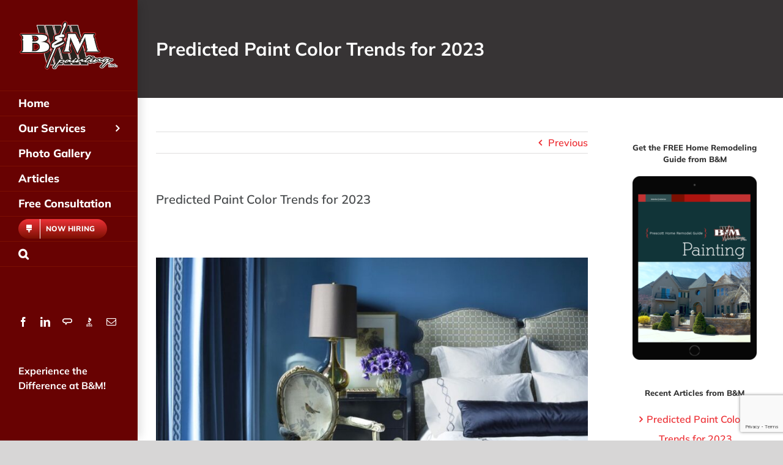

--- FILE ---
content_type: text/html; charset=UTF-8
request_url: https://bandmpaintingaz.com/blog-trends-for-2023-3-predicted-paint-colors/
body_size: 17452
content:
<!DOCTYPE html>
<html class="avada-html-layout-wide avada-html-header-position-left" lang="en" prefix="og: http://ogp.me/ns# fb: http://ogp.me/ns/fb#">
<head>
	<meta http-equiv="X-UA-Compatible" content="IE=edge" />
	<meta http-equiv="Content-Type" content="text/html; charset=utf-8"/>
	<meta name="viewport" content="width=device-width, initial-scale=1" />
	<meta name='robots' content='index, follow, max-image-preview:large, max-snippet:-1, max-video-preview:-1' />
	<style>img:is([sizes="auto" i], [sizes^="auto," i]) { contain-intrinsic-size: 3000px 1500px }</style>
	
	<!-- This site is optimized with the Yoast SEO plugin v26.8 - https://yoast.com/product/yoast-seo-wordpress/ -->
	<title>Predicted Paint Color Trends for 2023 | House Painter, Interior Exterior Painting Contractor, Parking Lot Striping, Concrete Coatings</title>
	<meta name="description" content="If you’re planning to paint your home or office in 2023, we have 3 predicted paint trends to give you inspiration to color for your walls." />
	<link rel="canonical" href="https://bandmpaintingaz.com/blog-trends-for-2023-3-predicted-paint-colors/" />
	<meta property="og:locale" content="en_US" />
	<meta property="og:type" content="article" />
	<meta property="og:title" content="Predicted Paint Color Trends for 2023 | House Painter, Interior Exterior Painting Contractor, Parking Lot Striping, Concrete Coatings" />
	<meta property="og:description" content="If you’re planning to paint your home or office in 2023, we have 3 predicted paint trends to give you inspiration to color for your walls." />
	<meta property="og:url" content="https://bandmpaintingaz.com/blog-trends-for-2023-3-predicted-paint-colors/" />
	<meta property="og:site_name" content="House Painter, Interior Exterior Painting Contractor, Parking Lot Striping, Concrete Coatings" />
	<meta property="article:publisher" content="https://www.facebook.com/bandmpaintingaz/" />
	<meta property="article:published_time" content="2023-01-13T00:28:39+00:00" />
	<meta property="article:modified_time" content="2025-12-02T13:35:35+00:00" />
	<meta property="og:image" content="https://bandmpaintingaz.com/wp-content/uploads/2023/01/Predicted_paint_color_trends_1.jpg" />
	<meta name="author" content="Jaye Lene Long" />
	<meta name="twitter:card" content="summary_large_image" />
	<meta name="twitter:title" content="Predicted Paint Color Trends for 2023 | House Painter, Interior Exterior Painting Contractor, Parking Lot Striping, Concrete Coatings" />
	<meta name="twitter:description" content="If you’re planning to paint your home or office in 2023, we have 3 predicted paint trends to give you inspiration to color for your walls." />
	<meta name="twitter:image" content="https://bandmpaintingaz.com/wp-content/uploads/2023/01/Predicted_paint_color_trends_1.jpg" />
	<meta name="twitter:label1" content="Written by" />
	<meta name="twitter:data1" content="Jaye Lene Long" />
	<meta name="twitter:label2" content="Est. reading time" />
	<meta name="twitter:data2" content="3 minutes" />
	<script type="application/ld+json" class="yoast-schema-graph">{"@context":"https://schema.org","@graph":[{"@type":"Article","@id":"https://bandmpaintingaz.com/blog-trends-for-2023-3-predicted-paint-colors/#article","isPartOf":{"@id":"https://bandmpaintingaz.com/blog-trends-for-2023-3-predicted-paint-colors/"},"author":{"name":"Jaye Lene Long","@id":"https://bandmpaintingaz.com/#/schema/person/5d23f6af1269a1a5d44d1c141b2c27db"},"headline":"Predicted Paint Color Trends for 2023","datePublished":"2023-01-13T00:28:39+00:00","dateModified":"2025-12-02T13:35:35+00:00","mainEntityOfPage":{"@id":"https://bandmpaintingaz.com/blog-trends-for-2023-3-predicted-paint-colors/"},"wordCount":383,"commentCount":0,"publisher":{"@id":"https://bandmpaintingaz.com/#organization"},"image":{"@id":"https://bandmpaintingaz.com/blog-trends-for-2023-3-predicted-paint-colors/#primaryimage"},"thumbnailUrl":"https://bandmpaintingaz.com/wp-content/uploads/2023/01/Predicted_paint_color_trends_1.jpg","keywords":["exterior home care","exterior house painting","House Painting","house painting tips","interior house painting","Paint","paint quality","painting contractor questions","painting trends","PRESCOTT"],"articleSection":["Blog","Color Trends","Painting Professionals"],"inLanguage":"en","potentialAction":[{"@type":"CommentAction","name":"Comment","target":["https://bandmpaintingaz.com/blog-trends-for-2023-3-predicted-paint-colors/#respond"]}]},{"@type":"WebPage","@id":"https://bandmpaintingaz.com/blog-trends-for-2023-3-predicted-paint-colors/","url":"https://bandmpaintingaz.com/blog-trends-for-2023-3-predicted-paint-colors/","name":"Predicted Paint Color Trends for 2023 | House Painter, Interior Exterior Painting Contractor, Parking Lot Striping, Concrete Coatings","isPartOf":{"@id":"https://bandmpaintingaz.com/#website"},"primaryImageOfPage":{"@id":"https://bandmpaintingaz.com/blog-trends-for-2023-3-predicted-paint-colors/#primaryimage"},"image":{"@id":"https://bandmpaintingaz.com/blog-trends-for-2023-3-predicted-paint-colors/#primaryimage"},"thumbnailUrl":"https://bandmpaintingaz.com/wp-content/uploads/2023/01/Predicted_paint_color_trends_1.jpg","datePublished":"2023-01-13T00:28:39+00:00","dateModified":"2025-12-02T13:35:35+00:00","description":"If you’re planning to paint your home or office in 2023, we have 3 predicted paint trends to give you inspiration to color for your walls.","breadcrumb":{"@id":"https://bandmpaintingaz.com/blog-trends-for-2023-3-predicted-paint-colors/#breadcrumb"},"inLanguage":"en","potentialAction":[{"@type":"ReadAction","target":["https://bandmpaintingaz.com/blog-trends-for-2023-3-predicted-paint-colors/"]}]},{"@type":"ImageObject","inLanguage":"en","@id":"https://bandmpaintingaz.com/blog-trends-for-2023-3-predicted-paint-colors/#primaryimage","url":"https://bandmpaintingaz.com/wp-content/uploads/2023/01/Predicted_paint_color_trends_1.jpg","contentUrl":"https://bandmpaintingaz.com/wp-content/uploads/2023/01/Predicted_paint_color_trends_1.jpg","width":1200,"height":604,"caption":"Predicted paint color trends 1"},{"@type":"BreadcrumbList","@id":"https://bandmpaintingaz.com/blog-trends-for-2023-3-predicted-paint-colors/#breadcrumb","itemListElement":[{"@type":"ListItem","position":1,"name":"Home","item":"https://bandmpaintingaz.com/"},{"@type":"ListItem","position":2,"name":"Predicted Paint Color Trends for 2023"}]},{"@type":"WebSite","@id":"https://bandmpaintingaz.com/#website","url":"https://bandmpaintingaz.com/","name":"B&M Painting AZ","description":"Restoration Specialists Prescott, PV, Chino Valley Arizona","publisher":{"@id":"https://bandmpaintingaz.com/#organization"},"potentialAction":[{"@type":"SearchAction","target":{"@type":"EntryPoint","urlTemplate":"https://bandmpaintingaz.com/?s={search_term_string}"},"query-input":{"@type":"PropertyValueSpecification","valueRequired":true,"valueName":"search_term_string"}}],"inLanguage":"en"},{"@type":["Organization","Place","HousePainter"],"@id":"https://bandmpaintingaz.com/#organization","name":"B&M Painting","url":"https://bandmpaintingaz.com/","logo":{"@id":"https://bandmpaintingaz.com/blog-trends-for-2023-3-predicted-paint-colors/#local-main-organization-logo"},"image":{"@id":"https://bandmpaintingaz.com/blog-trends-for-2023-3-predicted-paint-colors/#local-main-organization-logo"},"sameAs":["https://www.facebook.com/bandmpaintingaz/"],"address":{"@id":"https://bandmpaintingaz.com/blog-trends-for-2023-3-predicted-paint-colors/#local-main-place-address"},"telephone":["928-636-8281"],"openingHoursSpecification":[{"@type":"OpeningHoursSpecification","dayOfWeek":["Sunday","Saturday"],"opens":"00:00","closes":"00:00"},{"@type":"OpeningHoursSpecification","dayOfWeek":["Monday","Tuesday","Wednesday","Thursday","Friday"],"opens":"08:00","closes":"18:00"}],"email":"jason@bandmpaintingaz.com","areaServed":"Prescott, Prescott Valley, Chino Valley, Dewey, Humboldt, Cottonwood, Paulden, Sedona, Arizona","priceRange":"$$$","currenciesAccepted":"$","paymentAccepted":"Visa, Mastercard"},{"@type":"Person","@id":"https://bandmpaintingaz.com/#/schema/person/5d23f6af1269a1a5d44d1c141b2c27db","name":"Jaye Lene Long","image":{"@type":"ImageObject","inLanguage":"en","@id":"https://bandmpaintingaz.com/#/schema/person/image/","url":"https://secure.gravatar.com/avatar/8b7d6657f1eaf3c2151fd7cf30091027031de143a840ea8190859446674f4946?s=96&d=mm&r=g","contentUrl":"https://secure.gravatar.com/avatar/8b7d6657f1eaf3c2151fd7cf30091027031de143a840ea8190859446674f4946?s=96&d=mm&r=g","caption":"Jaye Lene Long"},"url":"https://bandmpaintingaz.com/author/jayelene1/"},{"@type":"PostalAddress","@id":"https://bandmpaintingaz.com/blog-trends-for-2023-3-predicted-paint-colors/#local-main-place-address","streetAddress":"1610 S, AZ-89 # C","addressLocality":"Chino Valley","postalCode":"86323","addressRegion":"Arizona","addressCountry":"US"},{"@type":"ImageObject","inLanguage":"en","@id":"https://bandmpaintingaz.com/blog-trends-for-2023-3-predicted-paint-colors/#local-main-organization-logo","url":"https://bandmpaintingaz.com/wp-content/uploads/2019/03/BM-Logo-300.png","contentUrl":"https://bandmpaintingaz.com/wp-content/uploads/2019/03/BM-Logo-300.png","width":300,"height":156,"caption":"B&M Painting"}]}</script>
	<meta name="geo.placename" content="Chino Valley" />
	<meta name="geo.region" content="United States (US)" />
	<!-- / Yoast SEO plugin. -->


<link rel="alternate" type="application/rss+xml" title="House Painter, Interior Exterior Painting Contractor, Parking Lot Striping, Concrete Coatings &raquo; Feed" href="https://bandmpaintingaz.com/feed/" />
<link rel="alternate" type="application/rss+xml" title="House Painter, Interior Exterior Painting Contractor, Parking Lot Striping, Concrete Coatings &raquo; Comments Feed" href="https://bandmpaintingaz.com/comments/feed/" />
					<link rel="shortcut icon" href="https://bandmpaintingaz.com/wp-content/uploads/2019/03/BM-Logo-225.png" type="image/x-icon" />
		
		
		
		
		
		
		<meta property="og:title" content="Predicted Paint Color Trends for 2023"/>
		<meta property="og:type" content="article"/>
		<meta property="og:url" content="https://bandmpaintingaz.com/blog-trends-for-2023-3-predicted-paint-colors/"/>
		<meta property="og:site_name" content="House Painter, Interior Exterior Painting Contractor, Parking Lot Striping, Concrete Coatings"/>
		<meta property="og:description" content="&nbsp;

Top 3 Predictions: Paint Trends for this Coming Year
As 2023 gets into full swing, you may be one of many homeowners evaluating the predicted paint color trends. At B &amp; M Painting, we often witness"/>

									<meta property="og:image" content="https://bandmpaintingaz.com/wp-content/uploads/2023/01/Predicted_paint_color_trends_1.jpg"/>
							<script type="text/javascript">
/* <![CDATA[ */
window._wpemojiSettings = {"baseUrl":"https:\/\/s.w.org\/images\/core\/emoji\/16.0.1\/72x72\/","ext":".png","svgUrl":"https:\/\/s.w.org\/images\/core\/emoji\/16.0.1\/svg\/","svgExt":".svg","source":{"concatemoji":"https:\/\/bandmpaintingaz.com\/wp-includes\/js\/wp-emoji-release.min.js?ver=6.8.3"}};
/*! This file is auto-generated */
!function(s,n){var o,i,e;function c(e){try{var t={supportTests:e,timestamp:(new Date).valueOf()};sessionStorage.setItem(o,JSON.stringify(t))}catch(e){}}function p(e,t,n){e.clearRect(0,0,e.canvas.width,e.canvas.height),e.fillText(t,0,0);var t=new Uint32Array(e.getImageData(0,0,e.canvas.width,e.canvas.height).data),a=(e.clearRect(0,0,e.canvas.width,e.canvas.height),e.fillText(n,0,0),new Uint32Array(e.getImageData(0,0,e.canvas.width,e.canvas.height).data));return t.every(function(e,t){return e===a[t]})}function u(e,t){e.clearRect(0,0,e.canvas.width,e.canvas.height),e.fillText(t,0,0);for(var n=e.getImageData(16,16,1,1),a=0;a<n.data.length;a++)if(0!==n.data[a])return!1;return!0}function f(e,t,n,a){switch(t){case"flag":return n(e,"\ud83c\udff3\ufe0f\u200d\u26a7\ufe0f","\ud83c\udff3\ufe0f\u200b\u26a7\ufe0f")?!1:!n(e,"\ud83c\udde8\ud83c\uddf6","\ud83c\udde8\u200b\ud83c\uddf6")&&!n(e,"\ud83c\udff4\udb40\udc67\udb40\udc62\udb40\udc65\udb40\udc6e\udb40\udc67\udb40\udc7f","\ud83c\udff4\u200b\udb40\udc67\u200b\udb40\udc62\u200b\udb40\udc65\u200b\udb40\udc6e\u200b\udb40\udc67\u200b\udb40\udc7f");case"emoji":return!a(e,"\ud83e\udedf")}return!1}function g(e,t,n,a){var r="undefined"!=typeof WorkerGlobalScope&&self instanceof WorkerGlobalScope?new OffscreenCanvas(300,150):s.createElement("canvas"),o=r.getContext("2d",{willReadFrequently:!0}),i=(o.textBaseline="top",o.font="600 32px Arial",{});return e.forEach(function(e){i[e]=t(o,e,n,a)}),i}function t(e){var t=s.createElement("script");t.src=e,t.defer=!0,s.head.appendChild(t)}"undefined"!=typeof Promise&&(o="wpEmojiSettingsSupports",i=["flag","emoji"],n.supports={everything:!0,everythingExceptFlag:!0},e=new Promise(function(e){s.addEventListener("DOMContentLoaded",e,{once:!0})}),new Promise(function(t){var n=function(){try{var e=JSON.parse(sessionStorage.getItem(o));if("object"==typeof e&&"number"==typeof e.timestamp&&(new Date).valueOf()<e.timestamp+604800&&"object"==typeof e.supportTests)return e.supportTests}catch(e){}return null}();if(!n){if("undefined"!=typeof Worker&&"undefined"!=typeof OffscreenCanvas&&"undefined"!=typeof URL&&URL.createObjectURL&&"undefined"!=typeof Blob)try{var e="postMessage("+g.toString()+"("+[JSON.stringify(i),f.toString(),p.toString(),u.toString()].join(",")+"));",a=new Blob([e],{type:"text/javascript"}),r=new Worker(URL.createObjectURL(a),{name:"wpTestEmojiSupports"});return void(r.onmessage=function(e){c(n=e.data),r.terminate(),t(n)})}catch(e){}c(n=g(i,f,p,u))}t(n)}).then(function(e){for(var t in e)n.supports[t]=e[t],n.supports.everything=n.supports.everything&&n.supports[t],"flag"!==t&&(n.supports.everythingExceptFlag=n.supports.everythingExceptFlag&&n.supports[t]);n.supports.everythingExceptFlag=n.supports.everythingExceptFlag&&!n.supports.flag,n.DOMReady=!1,n.readyCallback=function(){n.DOMReady=!0}}).then(function(){return e}).then(function(){var e;n.supports.everything||(n.readyCallback(),(e=n.source||{}).concatemoji?t(e.concatemoji):e.wpemoji&&e.twemoji&&(t(e.twemoji),t(e.wpemoji)))}))}((window,document),window._wpemojiSettings);
/* ]]> */
</script>
<style id='wp-emoji-styles-inline-css' type='text/css'>

	img.wp-smiley, img.emoji {
		display: inline !important;
		border: none !important;
		box-shadow: none !important;
		height: 1em !important;
		width: 1em !important;
		margin: 0 0.07em !important;
		vertical-align: -0.1em !important;
		background: none !important;
		padding: 0 !important;
	}
</style>
<style id='classic-theme-styles-inline-css' type='text/css'>
/*! This file is auto-generated */
.wp-block-button__link{color:#fff;background-color:#32373c;border-radius:9999px;box-shadow:none;text-decoration:none;padding:calc(.667em + 2px) calc(1.333em + 2px);font-size:1.125em}.wp-block-file__button{background:#32373c;color:#fff;text-decoration:none}
</style>
<style id='global-styles-inline-css' type='text/css'>
:root{--wp--preset--aspect-ratio--square: 1;--wp--preset--aspect-ratio--4-3: 4/3;--wp--preset--aspect-ratio--3-4: 3/4;--wp--preset--aspect-ratio--3-2: 3/2;--wp--preset--aspect-ratio--2-3: 2/3;--wp--preset--aspect-ratio--16-9: 16/9;--wp--preset--aspect-ratio--9-16: 9/16;--wp--preset--color--black: #000000;--wp--preset--color--cyan-bluish-gray: #abb8c3;--wp--preset--color--white: #ffffff;--wp--preset--color--pale-pink: #f78da7;--wp--preset--color--vivid-red: #cf2e2e;--wp--preset--color--luminous-vivid-orange: #ff6900;--wp--preset--color--luminous-vivid-amber: #fcb900;--wp--preset--color--light-green-cyan: #7bdcb5;--wp--preset--color--vivid-green-cyan: #00d084;--wp--preset--color--pale-cyan-blue: #8ed1fc;--wp--preset--color--vivid-cyan-blue: #0693e3;--wp--preset--color--vivid-purple: #9b51e0;--wp--preset--gradient--vivid-cyan-blue-to-vivid-purple: linear-gradient(135deg,rgba(6,147,227,1) 0%,rgb(155,81,224) 100%);--wp--preset--gradient--light-green-cyan-to-vivid-green-cyan: linear-gradient(135deg,rgb(122,220,180) 0%,rgb(0,208,130) 100%);--wp--preset--gradient--luminous-vivid-amber-to-luminous-vivid-orange: linear-gradient(135deg,rgba(252,185,0,1) 0%,rgba(255,105,0,1) 100%);--wp--preset--gradient--luminous-vivid-orange-to-vivid-red: linear-gradient(135deg,rgba(255,105,0,1) 0%,rgb(207,46,46) 100%);--wp--preset--gradient--very-light-gray-to-cyan-bluish-gray: linear-gradient(135deg,rgb(238,238,238) 0%,rgb(169,184,195) 100%);--wp--preset--gradient--cool-to-warm-spectrum: linear-gradient(135deg,rgb(74,234,220) 0%,rgb(151,120,209) 20%,rgb(207,42,186) 40%,rgb(238,44,130) 60%,rgb(251,105,98) 80%,rgb(254,248,76) 100%);--wp--preset--gradient--blush-light-purple: linear-gradient(135deg,rgb(255,206,236) 0%,rgb(152,150,240) 100%);--wp--preset--gradient--blush-bordeaux: linear-gradient(135deg,rgb(254,205,165) 0%,rgb(254,45,45) 50%,rgb(107,0,62) 100%);--wp--preset--gradient--luminous-dusk: linear-gradient(135deg,rgb(255,203,112) 0%,rgb(199,81,192) 50%,rgb(65,88,208) 100%);--wp--preset--gradient--pale-ocean: linear-gradient(135deg,rgb(255,245,203) 0%,rgb(182,227,212) 50%,rgb(51,167,181) 100%);--wp--preset--gradient--electric-grass: linear-gradient(135deg,rgb(202,248,128) 0%,rgb(113,206,126) 100%);--wp--preset--gradient--midnight: linear-gradient(135deg,rgb(2,3,129) 0%,rgb(40,116,252) 100%);--wp--preset--font-size--small: 12px;--wp--preset--font-size--medium: 20px;--wp--preset--font-size--large: 24px;--wp--preset--font-size--x-large: 42px;--wp--preset--font-size--normal: 16px;--wp--preset--font-size--xlarge: 32px;--wp--preset--font-size--huge: 48px;--wp--preset--spacing--20: 0.44rem;--wp--preset--spacing--30: 0.67rem;--wp--preset--spacing--40: 1rem;--wp--preset--spacing--50: 1.5rem;--wp--preset--spacing--60: 2.25rem;--wp--preset--spacing--70: 3.38rem;--wp--preset--spacing--80: 5.06rem;--wp--preset--shadow--natural: 6px 6px 9px rgba(0, 0, 0, 0.2);--wp--preset--shadow--deep: 12px 12px 50px rgba(0, 0, 0, 0.4);--wp--preset--shadow--sharp: 6px 6px 0px rgba(0, 0, 0, 0.2);--wp--preset--shadow--outlined: 6px 6px 0px -3px rgba(255, 255, 255, 1), 6px 6px rgba(0, 0, 0, 1);--wp--preset--shadow--crisp: 6px 6px 0px rgba(0, 0, 0, 1);}:where(.is-layout-flex){gap: 0.5em;}:where(.is-layout-grid){gap: 0.5em;}body .is-layout-flex{display: flex;}.is-layout-flex{flex-wrap: wrap;align-items: center;}.is-layout-flex > :is(*, div){margin: 0;}body .is-layout-grid{display: grid;}.is-layout-grid > :is(*, div){margin: 0;}:where(.wp-block-columns.is-layout-flex){gap: 2em;}:where(.wp-block-columns.is-layout-grid){gap: 2em;}:where(.wp-block-post-template.is-layout-flex){gap: 1.25em;}:where(.wp-block-post-template.is-layout-grid){gap: 1.25em;}.has-black-color{color: var(--wp--preset--color--black) !important;}.has-cyan-bluish-gray-color{color: var(--wp--preset--color--cyan-bluish-gray) !important;}.has-white-color{color: var(--wp--preset--color--white) !important;}.has-pale-pink-color{color: var(--wp--preset--color--pale-pink) !important;}.has-vivid-red-color{color: var(--wp--preset--color--vivid-red) !important;}.has-luminous-vivid-orange-color{color: var(--wp--preset--color--luminous-vivid-orange) !important;}.has-luminous-vivid-amber-color{color: var(--wp--preset--color--luminous-vivid-amber) !important;}.has-light-green-cyan-color{color: var(--wp--preset--color--light-green-cyan) !important;}.has-vivid-green-cyan-color{color: var(--wp--preset--color--vivid-green-cyan) !important;}.has-pale-cyan-blue-color{color: var(--wp--preset--color--pale-cyan-blue) !important;}.has-vivid-cyan-blue-color{color: var(--wp--preset--color--vivid-cyan-blue) !important;}.has-vivid-purple-color{color: var(--wp--preset--color--vivid-purple) !important;}.has-black-background-color{background-color: var(--wp--preset--color--black) !important;}.has-cyan-bluish-gray-background-color{background-color: var(--wp--preset--color--cyan-bluish-gray) !important;}.has-white-background-color{background-color: var(--wp--preset--color--white) !important;}.has-pale-pink-background-color{background-color: var(--wp--preset--color--pale-pink) !important;}.has-vivid-red-background-color{background-color: var(--wp--preset--color--vivid-red) !important;}.has-luminous-vivid-orange-background-color{background-color: var(--wp--preset--color--luminous-vivid-orange) !important;}.has-luminous-vivid-amber-background-color{background-color: var(--wp--preset--color--luminous-vivid-amber) !important;}.has-light-green-cyan-background-color{background-color: var(--wp--preset--color--light-green-cyan) !important;}.has-vivid-green-cyan-background-color{background-color: var(--wp--preset--color--vivid-green-cyan) !important;}.has-pale-cyan-blue-background-color{background-color: var(--wp--preset--color--pale-cyan-blue) !important;}.has-vivid-cyan-blue-background-color{background-color: var(--wp--preset--color--vivid-cyan-blue) !important;}.has-vivid-purple-background-color{background-color: var(--wp--preset--color--vivid-purple) !important;}.has-black-border-color{border-color: var(--wp--preset--color--black) !important;}.has-cyan-bluish-gray-border-color{border-color: var(--wp--preset--color--cyan-bluish-gray) !important;}.has-white-border-color{border-color: var(--wp--preset--color--white) !important;}.has-pale-pink-border-color{border-color: var(--wp--preset--color--pale-pink) !important;}.has-vivid-red-border-color{border-color: var(--wp--preset--color--vivid-red) !important;}.has-luminous-vivid-orange-border-color{border-color: var(--wp--preset--color--luminous-vivid-orange) !important;}.has-luminous-vivid-amber-border-color{border-color: var(--wp--preset--color--luminous-vivid-amber) !important;}.has-light-green-cyan-border-color{border-color: var(--wp--preset--color--light-green-cyan) !important;}.has-vivid-green-cyan-border-color{border-color: var(--wp--preset--color--vivid-green-cyan) !important;}.has-pale-cyan-blue-border-color{border-color: var(--wp--preset--color--pale-cyan-blue) !important;}.has-vivid-cyan-blue-border-color{border-color: var(--wp--preset--color--vivid-cyan-blue) !important;}.has-vivid-purple-border-color{border-color: var(--wp--preset--color--vivid-purple) !important;}.has-vivid-cyan-blue-to-vivid-purple-gradient-background{background: var(--wp--preset--gradient--vivid-cyan-blue-to-vivid-purple) !important;}.has-light-green-cyan-to-vivid-green-cyan-gradient-background{background: var(--wp--preset--gradient--light-green-cyan-to-vivid-green-cyan) !important;}.has-luminous-vivid-amber-to-luminous-vivid-orange-gradient-background{background: var(--wp--preset--gradient--luminous-vivid-amber-to-luminous-vivid-orange) !important;}.has-luminous-vivid-orange-to-vivid-red-gradient-background{background: var(--wp--preset--gradient--luminous-vivid-orange-to-vivid-red) !important;}.has-very-light-gray-to-cyan-bluish-gray-gradient-background{background: var(--wp--preset--gradient--very-light-gray-to-cyan-bluish-gray) !important;}.has-cool-to-warm-spectrum-gradient-background{background: var(--wp--preset--gradient--cool-to-warm-spectrum) !important;}.has-blush-light-purple-gradient-background{background: var(--wp--preset--gradient--blush-light-purple) !important;}.has-blush-bordeaux-gradient-background{background: var(--wp--preset--gradient--blush-bordeaux) !important;}.has-luminous-dusk-gradient-background{background: var(--wp--preset--gradient--luminous-dusk) !important;}.has-pale-ocean-gradient-background{background: var(--wp--preset--gradient--pale-ocean) !important;}.has-electric-grass-gradient-background{background: var(--wp--preset--gradient--electric-grass) !important;}.has-midnight-gradient-background{background: var(--wp--preset--gradient--midnight) !important;}.has-small-font-size{font-size: var(--wp--preset--font-size--small) !important;}.has-medium-font-size{font-size: var(--wp--preset--font-size--medium) !important;}.has-large-font-size{font-size: var(--wp--preset--font-size--large) !important;}.has-x-large-font-size{font-size: var(--wp--preset--font-size--x-large) !important;}
:where(.wp-block-post-template.is-layout-flex){gap: 1.25em;}:where(.wp-block-post-template.is-layout-grid){gap: 1.25em;}
:where(.wp-block-columns.is-layout-flex){gap: 2em;}:where(.wp-block-columns.is-layout-grid){gap: 2em;}
:root :where(.wp-block-pullquote){font-size: 1.5em;line-height: 1.6;}
</style>
<link rel='stylesheet' id='contact-form-7-css' href='https://bandmpaintingaz.com/wp-content/plugins/contact-form-7/includes/css/styles.css?ver=6.1.4' type='text/css' media='all' />
<link rel='stylesheet' id='wp-components-css' href='https://bandmpaintingaz.com/wp-includes/css/dist/components/style.min.css?ver=6.8.3' type='text/css' media='all' />
<link rel='stylesheet' id='godaddy-styles-css' href='https://bandmpaintingaz.com/wp-content/mu-plugins/vendor/wpex/godaddy-launch/includes/Dependencies/GoDaddy/Styles/build/latest.css?ver=2.0.2' type='text/css' media='all' />
<link rel='stylesheet' id='fusion-dynamic-css-css' href='https://bandmpaintingaz.com/wp-content/uploads/fusion-styles/76de64bfc5a53d6c46bc59be33d04250.min.css?ver=3.4.1' type='text/css' media='all' />
<script type="text/javascript" src="https://bandmpaintingaz.com/wp-includes/js/jquery/jquery.min.js?ver=3.7.1" id="jquery-core-js"></script>
<script type="text/javascript" src="https://bandmpaintingaz.com/wp-includes/js/jquery/jquery-migrate.min.js?ver=3.4.1" id="jquery-migrate-js"></script>
<link rel="https://api.w.org/" href="https://bandmpaintingaz.com/wp-json/" /><link rel="alternate" title="JSON" type="application/json" href="https://bandmpaintingaz.com/wp-json/wp/v2/posts/30295" /><link rel="EditURI" type="application/rsd+xml" title="RSD" href="https://bandmpaintingaz.com/xmlrpc.php?rsd" />
<meta name="generator" content="WordPress 6.8.3" />
<link rel='shortlink' href='https://bandmpaintingaz.com/?p=30295' />
<link rel="alternate" title="oEmbed (JSON)" type="application/json+oembed" href="https://bandmpaintingaz.com/wp-json/oembed/1.0/embed?url=https%3A%2F%2Fbandmpaintingaz.com%2Fblog-trends-for-2023-3-predicted-paint-colors%2F" />
<link rel="alternate" title="oEmbed (XML)" type="text/xml+oembed" href="https://bandmpaintingaz.com/wp-json/oembed/1.0/embed?url=https%3A%2F%2Fbandmpaintingaz.com%2Fblog-trends-for-2023-3-predicted-paint-colors%2F&#038;format=xml" />
<style type="text/css" id="css-fb-visibility">@media screen and (max-width: 640px){.fusion-no-small-visibility{display:none !important;}body:not(.fusion-builder-ui-wireframe) .sm-text-align-center{text-align:center !important;}body:not(.fusion-builder-ui-wireframe) .sm-text-align-left{text-align:left !important;}body:not(.fusion-builder-ui-wireframe) .sm-text-align-right{text-align:right !important;}body:not(.fusion-builder-ui-wireframe) .sm-mx-auto{margin-left:auto !important;margin-right:auto !important;}body:not(.fusion-builder-ui-wireframe) .sm-ml-auto{margin-left:auto !important;}body:not(.fusion-builder-ui-wireframe) .sm-mr-auto{margin-right:auto !important;}body:not(.fusion-builder-ui-wireframe) .fusion-absolute-position-small{position:absolute;top:auto;width:100%;}}@media screen and (min-width: 641px) and (max-width: 1024px){.fusion-no-medium-visibility{display:none !important;}body:not(.fusion-builder-ui-wireframe) .md-text-align-center{text-align:center !important;}body:not(.fusion-builder-ui-wireframe) .md-text-align-left{text-align:left !important;}body:not(.fusion-builder-ui-wireframe) .md-text-align-right{text-align:right !important;}body:not(.fusion-builder-ui-wireframe) .md-mx-auto{margin-left:auto !important;margin-right:auto !important;}body:not(.fusion-builder-ui-wireframe) .md-ml-auto{margin-left:auto !important;}body:not(.fusion-builder-ui-wireframe) .md-mr-auto{margin-right:auto !important;}body:not(.fusion-builder-ui-wireframe) .fusion-absolute-position-medium{position:absolute;top:auto;width:100%;}}@media screen and (min-width: 1025px){.fusion-no-large-visibility{display:none !important;}body:not(.fusion-builder-ui-wireframe) .lg-text-align-center{text-align:center !important;}body:not(.fusion-builder-ui-wireframe) .lg-text-align-left{text-align:left !important;}body:not(.fusion-builder-ui-wireframe) .lg-text-align-right{text-align:right !important;}body:not(.fusion-builder-ui-wireframe) .lg-mx-auto{margin-left:auto !important;margin-right:auto !important;}body:not(.fusion-builder-ui-wireframe) .lg-ml-auto{margin-left:auto !important;}body:not(.fusion-builder-ui-wireframe) .lg-mr-auto{margin-right:auto !important;}body:not(.fusion-builder-ui-wireframe) .fusion-absolute-position-large{position:absolute;top:auto;width:100%;}}</style>		<style type="text/css" id="wp-custom-css">
			.fusion-testimonials .reviews {
    position: relative;
    width: 100%;
    height: 650px !important;
    transition: heightease-in-out .5s;
}
@media only screen and (max-width: 480px) {
	.fusion-testimonials .reviews {
    position: relative;
    width: 100%;
		height: 1250px !important;
    transition: heightease-in-out .5s;
}
}		</style>
				<script type="text/javascript">
			var doc = document.documentElement;
			doc.setAttribute( 'data-useragent', navigator.userAgent );
		</script>
		
	<meta name="format-detection" content="telephone=no"></head>

<body class="wp-singular post-template-default single single-post postid-30295 single-format-standard wp-theme-Avada fusion-image-hovers fusion-pagination-sizing fusion-button_size-large fusion-button_type-flat fusion-button_span-no avada-image-rollover-circle-yes avada-image-rollover-no fusion-has-button-gradient fusion-body ltr fusion-sticky-header no-tablet-sticky-header no-mobile-sticky-header no-mobile-slidingbar no-mobile-totop avada-has-rev-slider-styles fusion-disable-outline fusion-sub-menu-fade mobile-logo-pos-left layout-wide-mode avada-has-boxed-modal-shadow-none layout-scroll-offset-full avada-has-zero-margin-offset-top has-sidebar side-header side-header-left menu-text-align-left mobile-menu-design-flyout fusion-show-pagination-text fusion-header-layout-v3 avada-responsive avada-footer-fx-none avada-menu-highlight-style-bar fusion-search-form-classic fusion-main-menu-search-dropdown fusion-avatar-square avada-dropdown-styles avada-blog-layout-medium avada-blog-archive-layout-medium avada-header-shadow-yes avada-menu-icon-position-left avada-has-mainmenu-dropdown-divider avada-has-main-nav-search-icon avada-has-breadcrumb-mobile-hidden avada-has-titlebar-bar_and_content avada-has-footer-widget-bg-image avada-has-pagination-padding avada-flyout-menu-direction-fade avada-ec-views-v1" >
		<a class="skip-link screen-reader-text" href="#content">Skip to content</a>

	<div id="boxed-wrapper">
		<div class="fusion-sides-frame"></div>
		<div id="wrapper" class="fusion-wrapper">
			<div id="home" style="position:relative;top:-1px;"></div>
			
													
<div id="side-header-sticky"></div>
<div id="side-header" class="clearfix fusion-mobile-menu-design-flyout fusion-sticky-logo-1 fusion-mobile-logo-1 fusion-sticky-menu- header-shadow fusion-header-has-flyout-menu">
	<div class="side-header-wrapper">
							<div class="fusion-header-has-flyout-menu-content">
						<div class="side-header-content fusion-logo-left fusion-mobile-logo-1">
				<div class="fusion-logo" data-margin-top="31px" data-margin-bottom="31px" data-margin-left="0px" data-margin-right="0px">
			<a class="fusion-logo-link"  href="https://bandmpaintingaz.com/" >

						<!-- standard logo -->
			<img src="https://bandmpaintingaz.com/wp-content/uploads/2019/03/BM-Logo-300.png" srcset="https://bandmpaintingaz.com/wp-content/uploads/2019/03/BM-Logo-300.png 1x" width="300" height="156" alt="House Painter, Interior Exterior Painting Contractor, Parking Lot Striping, Concrete Coatings Logo" data-retina_logo_url="" class="fusion-standard-logo" />

			
					</a>
		</div>		</div>
		<div class="fusion-main-menu-container fusion-logo-menu-left">
			<nav class="fusion-main-menu" aria-label="Main Menu"><ul id="menu-main-menu" class="fusion-menu"><li  id="menu-item-4007"  class="menu-item menu-item-type-post_type menu-item-object-page menu-item-home menu-item-4007"  data-item-id="4007"><a  href="https://bandmpaintingaz.com/" class="fusion-bar-highlight"><span class="menu-text">Home</span></a></li><li  id="menu-item-3996"  class="menu-item menu-item-type-post_type menu-item-object-page menu-item-has-children menu-item-3996 fusion-dropdown-menu"  data-item-id="3996"><a  href="https://bandmpaintingaz.com/house-painting-services-in-prescott/" class="fusion-bar-highlight"><span class="menu-text">Our Services</span> <span class="fusion-caret"><i class="fusion-dropdown-indicator" aria-hidden="true"></i></span></a><ul class="sub-menu"><li  id="menu-item-4005"  class="menu-item menu-item-type-post_type menu-item-object-avada_portfolio menu-item-4005 fusion-dropdown-submenu" ><a  href="https://bandmpaintingaz.com/portfolio-items/commercial-painting-in-prescott/" class="fusion-bar-highlight"><span>Commercial Painting</span></a></li><li  id="menu-item-4002"  class="menu-item menu-item-type-post_type menu-item-object-avada_portfolio menu-item-4002 fusion-dropdown-submenu" ><a  href="https://bandmpaintingaz.com/portfolio-items/concrete-stone-surface-coating-in-prescott/" class="fusion-bar-highlight"><span>Concrete &#038; Stone Surface Coating</span></a></li><li  id="menu-item-3997"  class="menu-item menu-item-type-post_type menu-item-object-avada_portfolio menu-item-3997 fusion-dropdown-submenu" ><a  href="https://bandmpaintingaz.com/portfolio-items/garage-door-and-metal-painting/" class="fusion-bar-highlight"><span>Garage Door &#038; Metal Painting</span></a></li><li  id="menu-item-24649"  class="menu-item menu-item-type-custom menu-item-object-custom menu-item-24649 fusion-dropdown-submenu" ><a  href="https://bandmpaintingaz.com/portfolio-items/glazing-bead-replacement/" class="fusion-bar-highlight"><span>Glazing Bead Replacement</span></a></li><li  id="menu-item-4006"  class="menu-item menu-item-type-post_type menu-item-object-avada_portfolio menu-item-4006 fusion-dropdown-submenu" ><a  href="https://bandmpaintingaz.com/portfolio-items/residential-painting-in-prescott/" class="fusion-bar-highlight"><span>Residential Painting</span></a></li><li  id="menu-item-4000"  class="menu-item menu-item-type-post_type menu-item-object-avada_portfolio menu-item-4000 fusion-dropdown-submenu" ><a  href="https://bandmpaintingaz.com/portfolio-items/staining-log-and-cedar-homes-in-prescott/" class="fusion-bar-highlight"><span>Log and Cedar Home Staining</span></a></li><li  id="menu-item-24650"  class="menu-item menu-item-type-custom menu-item-object-custom menu-item-24650 fusion-dropdown-submenu" ><a  href="https://bandmpaintingaz.com/portfolio-items/screen-replacement-and-cleaning/" class="fusion-bar-highlight"><span>Screen Replacement and Repair</span></a></li><li  id="menu-item-4001"  class="menu-item menu-item-type-post_type menu-item-object-avada_portfolio menu-item-4001 fusion-dropdown-submenu" ><a  href="https://bandmpaintingaz.com/portfolio-items/stucco-services-in-prescott/" class="fusion-bar-highlight"><span>Stucco Services</span></a></li><li  id="menu-item-4004"  class="menu-item menu-item-type-post_type menu-item-object-avada_portfolio menu-item-4004 fusion-dropdown-submenu" ><a  href="https://bandmpaintingaz.com/portfolio-items/power-coating-cerakote-and-sandblasting/" class="fusion-bar-highlight"><span>Powder Coating, Cerakote and Sandblasting</span></a></li><li  id="menu-item-3998"  class="menu-item menu-item-type-post_type menu-item-object-avada_portfolio menu-item-3998 fusion-dropdown-submenu" ><a  href="https://bandmpaintingaz.com/portfolio-items/power-washing-in-prescott/" class="fusion-bar-highlight"><span>Pressure Washing</span></a></li><li  id="menu-item-24651"  class="menu-item menu-item-type-custom menu-item-object-custom menu-item-24651 fusion-dropdown-submenu" ><a  href="https://bandmpaintingaz.com/portfolio-items/waterproof-coatings/" class="fusion-bar-highlight"><span>Waterproof Coatings</span></a></li><li  id="menu-item-3999"  class="menu-item menu-item-type-post_type menu-item-object-avada_portfolio menu-item-3999 fusion-dropdown-submenu" ><a  href="https://bandmpaintingaz.com/portfolio-items/wood-repair-in-prescott/" class="fusion-bar-highlight"><span>Wood Repair</span></a></li></ul></li><li  id="menu-item-3995"  class="menu-item menu-item-type-post_type menu-item-object-page menu-item-3995"  data-item-id="3995"><a  href="https://bandmpaintingaz.com/photos/" class="fusion-bar-highlight"><span class="menu-text">Photo Gallery</span></a></li><li  id="menu-item-19604"  class="menu-item menu-item-type-post_type menu-item-object-page menu-item-19604"  data-item-id="19604"><a  href="https://bandmpaintingaz.com/articles/" class="fusion-bar-highlight"><span class="menu-text">Articles</span></a></li><li  id="menu-item-3994"  class="menu-item menu-item-type-post_type menu-item-object-page menu-item-3994"  data-item-id="3994"><a  href="https://bandmpaintingaz.com/book-now/" class="fusion-bar-highlight"><span class="menu-text">Free Consultation</span></a></li><li  id="menu-item-23150"  class="menu-item menu-item-type-custom menu-item-object-custom menu-item-23150 fusion-menu-item-button"  data-item-id="23150"><a  href="https://bandmpaintingaz.com/category/now-hiring/" class="fusion-bar-highlight"><span class="menu-text fusion-button button-default button-small"><span class="button-icon-divider-left"><i class="glyphicon fa-brush fas fa-fw" aria-hidden="true"></i></span><span class="fusion-button-text-left">NOW HIRING</span></span></a></li><li class="fusion-custom-menu-item fusion-main-menu-search"><a class="fusion-main-menu-icon fusion-bar-highlight" href="#" aria-label="Search" data-title="Search" title="Search" role="button" aria-expanded="false"></a><div class="fusion-custom-menu-item-contents">		<form role="search" class="searchform fusion-search-form  fusion-search-form-classic" method="get" action="https://bandmpaintingaz.com/">
			<div class="fusion-search-form-content">

				
				<div class="fusion-search-field search-field">
					<label><span class="screen-reader-text">Search for:</span>
													<input type="search" value="" name="s" class="s" placeholder="Search..." required aria-required="true" aria-label="Search..."/>
											</label>
				</div>
				<div class="fusion-search-button search-button">
					<input type="submit" class="fusion-search-submit searchsubmit" aria-label="Search" value="&#xf002;" />
									</div>

				
			</div>


			
		</form>
		</div></li></ul></nav><div class="fusion-mobile-navigation"><ul id="menu-main-menu-1" class="fusion-mobile-menu"><li   class="menu-item menu-item-type-post_type menu-item-object-page menu-item-home menu-item-4007"  data-item-id="4007"><a  href="https://bandmpaintingaz.com/" class="fusion-bar-highlight"><span class="menu-text">Home</span></a></li><li   class="menu-item menu-item-type-post_type menu-item-object-page menu-item-has-children menu-item-3996 fusion-dropdown-menu"  data-item-id="3996"><a  href="https://bandmpaintingaz.com/house-painting-services-in-prescott/" class="fusion-bar-highlight"><span class="menu-text">Our Services</span> <span class="fusion-caret"><i class="fusion-dropdown-indicator" aria-hidden="true"></i></span></a><ul class="sub-menu"><li   class="menu-item menu-item-type-post_type menu-item-object-avada_portfolio menu-item-4005 fusion-dropdown-submenu" ><a  href="https://bandmpaintingaz.com/portfolio-items/commercial-painting-in-prescott/" class="fusion-bar-highlight"><span>Commercial Painting</span></a></li><li   class="menu-item menu-item-type-post_type menu-item-object-avada_portfolio menu-item-4002 fusion-dropdown-submenu" ><a  href="https://bandmpaintingaz.com/portfolio-items/concrete-stone-surface-coating-in-prescott/" class="fusion-bar-highlight"><span>Concrete &#038; Stone Surface Coating</span></a></li><li   class="menu-item menu-item-type-post_type menu-item-object-avada_portfolio menu-item-3997 fusion-dropdown-submenu" ><a  href="https://bandmpaintingaz.com/portfolio-items/garage-door-and-metal-painting/" class="fusion-bar-highlight"><span>Garage Door &#038; Metal Painting</span></a></li><li   class="menu-item menu-item-type-custom menu-item-object-custom menu-item-24649 fusion-dropdown-submenu" ><a  href="https://bandmpaintingaz.com/portfolio-items/glazing-bead-replacement/" class="fusion-bar-highlight"><span>Glazing Bead Replacement</span></a></li><li   class="menu-item menu-item-type-post_type menu-item-object-avada_portfolio menu-item-4006 fusion-dropdown-submenu" ><a  href="https://bandmpaintingaz.com/portfolio-items/residential-painting-in-prescott/" class="fusion-bar-highlight"><span>Residential Painting</span></a></li><li   class="menu-item menu-item-type-post_type menu-item-object-avada_portfolio menu-item-4000 fusion-dropdown-submenu" ><a  href="https://bandmpaintingaz.com/portfolio-items/staining-log-and-cedar-homes-in-prescott/" class="fusion-bar-highlight"><span>Log and Cedar Home Staining</span></a></li><li   class="menu-item menu-item-type-custom menu-item-object-custom menu-item-24650 fusion-dropdown-submenu" ><a  href="https://bandmpaintingaz.com/portfolio-items/screen-replacement-and-cleaning/" class="fusion-bar-highlight"><span>Screen Replacement and Repair</span></a></li><li   class="menu-item menu-item-type-post_type menu-item-object-avada_portfolio menu-item-4001 fusion-dropdown-submenu" ><a  href="https://bandmpaintingaz.com/portfolio-items/stucco-services-in-prescott/" class="fusion-bar-highlight"><span>Stucco Services</span></a></li><li   class="menu-item menu-item-type-post_type menu-item-object-avada_portfolio menu-item-4004 fusion-dropdown-submenu" ><a  href="https://bandmpaintingaz.com/portfolio-items/power-coating-cerakote-and-sandblasting/" class="fusion-bar-highlight"><span>Powder Coating, Cerakote and Sandblasting</span></a></li><li   class="menu-item menu-item-type-post_type menu-item-object-avada_portfolio menu-item-3998 fusion-dropdown-submenu" ><a  href="https://bandmpaintingaz.com/portfolio-items/power-washing-in-prescott/" class="fusion-bar-highlight"><span>Pressure Washing</span></a></li><li   class="menu-item menu-item-type-custom menu-item-object-custom menu-item-24651 fusion-dropdown-submenu" ><a  href="https://bandmpaintingaz.com/portfolio-items/waterproof-coatings/" class="fusion-bar-highlight"><span>Waterproof Coatings</span></a></li><li   class="menu-item menu-item-type-post_type menu-item-object-avada_portfolio menu-item-3999 fusion-dropdown-submenu" ><a  href="https://bandmpaintingaz.com/portfolio-items/wood-repair-in-prescott/" class="fusion-bar-highlight"><span>Wood Repair</span></a></li></ul></li><li   class="menu-item menu-item-type-post_type menu-item-object-page menu-item-3995"  data-item-id="3995"><a  href="https://bandmpaintingaz.com/photos/" class="fusion-bar-highlight"><span class="menu-text">Photo Gallery</span></a></li><li   class="menu-item menu-item-type-post_type menu-item-object-page menu-item-19604"  data-item-id="19604"><a  href="https://bandmpaintingaz.com/articles/" class="fusion-bar-highlight"><span class="menu-text">Articles</span></a></li><li   class="menu-item menu-item-type-post_type menu-item-object-page menu-item-3994"  data-item-id="3994"><a  href="https://bandmpaintingaz.com/book-now/" class="fusion-bar-highlight"><span class="menu-text">Free Consultation</span></a></li><li   class="menu-item menu-item-type-custom menu-item-object-custom menu-item-23150 fusion-menu-item-button"  data-item-id="23150"><a  href="https://bandmpaintingaz.com/category/now-hiring/" class="fusion-bar-highlight"><span class="menu-text fusion-button button-default button-small"><span class="button-icon-divider-left"><i class="glyphicon fa-brush fas fa-fw" aria-hidden="true"></i></span><span class="fusion-button-text-left">NOW HIRING</span></span></a></li></ul></div><div class="fusion-flyout-menu-icons fusion-flyout-mobile-menu-icons">
	
	
	
				<a class="fusion-flyout-menu-toggle" aria-hidden="true" aria-label="Toggle Menu" href="#">
			<div class="fusion-toggle-icon-line"></div>
			<div class="fusion-toggle-icon-line"></div>
			<div class="fusion-toggle-icon-line"></div>
		</a>
	</div>


<div class="fusion-flyout-menu-bg"></div>

<nav class="fusion-mobile-nav-holder fusion-flyout-menu fusion-flyout-mobile-menu" aria-label="Main Menu Mobile"></nav>

		</div>

		
								
			<div class="side-header-content side-header-content-1-2">
									<div class="side-header-content-1 fusion-clearfix">
					<nav class="fusion-secondary-menu" role="navigation" aria-label="Secondary Menu"></nav>					</div>
													<div class="side-header-content-2 fusion-clearfix">
					<div class="fusion-social-links-header"><div class="fusion-social-networks"><div class="fusion-social-networks-wrapper"><a  class="fusion-social-network-icon fusion-tooltip fusion-facebook awb-icon-facebook" style data-placement="bottom" data-title="Facebook" data-toggle="tooltip" title="Facebook" href="https://www.facebook.com/bandmpaintingaz/" target="_blank" rel="noopener noreferrer"><span class="screen-reader-text">Facebook</span></a><a  class="fusion-social-network-icon fusion-tooltip fusion-linkedin awb-icon-linkedin" style data-placement="bottom" data-title="LinkedIn" data-toggle="tooltip" title="LinkedIn" href="https://www.linkedin.com/company/80780590" target="_blank" rel="noopener noreferrer"><span class="screen-reader-text">LinkedIn</span></a><a  class="awb-custom-image custom fusion-social-network-icon fusion-tooltip fusion-custom awb-icon-custom" style="position:relative;" data-placement="bottom" data-title="Angie&#039;s List" data-toggle="tooltip" title="Angie&#039;s List" href="https://www.angieslist.com/companylist/us/az/chino-valley/b-and-m-painting-inc-reviews-5967074.htm" target="_blank" rel="noopener noreferrer"><span class="screen-reader-text">Angie's List</span><img src="https://bandmpaintingaz.com/wp-content/uploads/2019/03/angies_list_logo_png_39629.png" style="width:auto;" alt="Angie's List" /></a><a  class="awb-custom-image custom fusion-social-network-icon fusion-tooltip fusion-custom awb-icon-custom" style="position:relative;" data-placement="bottom" data-title="Better Business Bureau" data-toggle="tooltip" title="Better Business Bureau" href="https://www.bbb.org/us/az/chino-valley/profile/painting-contractors/b-m-painting-inc-1126-1000018466" target="_blank" rel="noopener noreferrer"><span class="screen-reader-text">Better Business Bureau</span><img src="https://bandmpaintingaz.com/wp-content/uploads/2019/03/bbb-icon-1-250x250.png" style="width:auto;" alt="Better Business Bureau" /></a><a  class="fusion-social-network-icon fusion-tooltip fusion-mail awb-icon-mail" style data-placement="bottom" data-title="Email" data-toggle="tooltip" title="Email" href="mailto:j&#097;so&#110;&#064;&#098;a&#110;d&#109;&#112;&#097;&#105;nti&#110;g&#097;&#122;&#046;c&#111;&#109;" target="_self" rel="noopener noreferrer"><span class="screen-reader-text">Email</span></a></div></div></div>					</div>
							</div>
		
					<div class="side-header-content side-header-content-3">
				
<div class="fusion-header-content-3-wrapper">
			<h3 class="fusion-header-tagline">
			Experience the Difference at B&M!		</h3>
	</div>
			</div>
		
							</div>
			</div>
	<style>
	.side-header-styling-wrapper > div {
		display: none !important;
	}

	.side-header-styling-wrapper .side-header-background-image,
	.side-header-styling-wrapper .side-header-background-color,
	.side-header-styling-wrapper .side-header-border {
		display: block !important;
	}
	</style>
	<div class="side-header-styling-wrapper" style="overflow:hidden;">
		<div class="side-header-background-image"></div>
		<div class="side-header-background-color"></div>
		<div class="side-header-border"></div>
	</div>
</div>

				
						<div id="sliders-container" class="fusion-slider-visibility">
					</div>
				
				
			
			<div class="avada-page-titlebar-wrapper" role="banner">
	<div class="fusion-page-title-bar fusion-page-title-bar-breadcrumbs fusion-page-title-bar-left">
		<div class="fusion-page-title-row">
			<div class="fusion-page-title-wrapper">
				<div class="fusion-page-title-captions">

																							<h1 class="entry-title">Predicted Paint Color Trends for 2023</h1>

											
					
				</div>

													
			</div>
		</div>
	</div>
</div>

						<main id="main" class="clearfix ">
				<div class="fusion-row" style="">

<section id="content" style="float: left;">
			<div class="single-navigation clearfix">
			<a href="https://bandmpaintingaz.com/blog-why-you-shouldnt-put-off-winter-paint-projects-in-prescott/" rel="prev">Previous</a>					</div>
	
					<article id="post-30295" class="post post-30295 type-post status-publish format-standard has-post-thumbnail hentry category-blog category-color-trends category-painting-professionals tag-exterior-home-care tag-exterior-house-painting tag-house-painting tag-house-painting-tips tag-interior-house-painting tag-paint tag-paint-quality tag-painting-contractor-questions tag-painting-trends tag-prescott">
																		<h2 class="entry-title fusion-post-title">Predicted Paint Color Trends for 2023</h2>							
				
						<div class="post-content">
				<p>&nbsp;</p>
<h2><a href="https://bandmpaintingaz.com/wp-content/uploads/2023/01/Predicted_paint_color_trends.jpg"><img fetchpriority="high" decoding="async" class="aligncenter wp-image-30290 size-fusion-800" src="https://bandmpaintingaz.com/wp-content/uploads/2023/01/Predicted_paint_color_trends-800x450.jpg" alt="A close up of the writing on a piece of paper" width="800" height="450" srcset="https://bandmpaintingaz.com/wp-content/uploads/2023/01/Predicted_paint_color_trends-200x113.jpg 200w, https://bandmpaintingaz.com/wp-content/uploads/2023/01/Predicted_paint_color_trends-300x169.jpg 300w, https://bandmpaintingaz.com/wp-content/uploads/2023/01/Predicted_paint_color_trends-400x225.jpg 400w, https://bandmpaintingaz.com/wp-content/uploads/2023/01/Predicted_paint_color_trends-600x338.jpg 600w, https://bandmpaintingaz.com/wp-content/uploads/2023/01/Predicted_paint_color_trends-768x432.jpg 768w, https://bandmpaintingaz.com/wp-content/uploads/2023/01/Predicted_paint_color_trends-800x450.jpg 800w, https://bandmpaintingaz.com/wp-content/uploads/2023/01/Predicted_paint_color_trends-1030x579.jpg 1030w, https://bandmpaintingaz.com/wp-content/uploads/2023/01/Predicted_paint_color_trends-1200x675.jpg 1200w, https://bandmpaintingaz.com/wp-content/uploads/2023/01/Predicted_paint_color_trends-1536x864.jpg 1536w, https://bandmpaintingaz.com/wp-content/uploads/2023/01/Predicted_paint_color_trends.jpg 1920w" sizes="(max-width: 800px) 100vw, 800px" /></a></h2>
<h2><strong>Top 3 Predictions: Paint Trends for this Coming Year</strong></h2>
<p>As 2023 gets into full swing, you may be one of many <strong><a href="https://bandmpaintingaz.com/portfolio-items/residential-painting-in-prescott/">homeowners</a> evaluating the predicted paint color trends.</strong> At B &amp; M Painting, we often witness the difficulty that our clients face when choosing a color. So, as a result, we decided to put together a list of the top three paint trends predicted for 2023. Hopefully, this will fuel your color inspiration for some very attractive walls this year!</p>
<p style="text-align: center;"><a href="https://bandmpaintingaz.com/wp-content/uploads/2023/01/Predicted_paint_color_trends_black.jpg"><img decoding="async" class="alignnone wp-image-30294 size-fusion-600" src="https://bandmpaintingaz.com/wp-content/uploads/2023/01/Predicted_paint_color_trends_black-600x400.jpg" alt="A close up of the writing on a piece of paper" width="600" height="400" srcset="https://bandmpaintingaz.com/wp-content/uploads/2023/01/Predicted_paint_color_trends_black-200x133.jpg 200w, https://bandmpaintingaz.com/wp-content/uploads/2023/01/Predicted_paint_color_trends_black-300x200.jpg 300w, https://bandmpaintingaz.com/wp-content/uploads/2023/01/Predicted_paint_color_trends_black-400x267.jpg 400w, https://bandmpaintingaz.com/wp-content/uploads/2023/01/Predicted_paint_color_trends_black-600x400.jpg 600w, https://bandmpaintingaz.com/wp-content/uploads/2023/01/Predicted_paint_color_trends_black-768x512.jpg 768w, https://bandmpaintingaz.com/wp-content/uploads/2023/01/Predicted_paint_color_trends_black-800x533.jpg 800w, https://bandmpaintingaz.com/wp-content/uploads/2023/01/Predicted_paint_color_trends_black.jpg 810w" sizes="(max-width: 600px) 100vw, 600px" /></a></p>
<h3><strong>Be Bold With Black </strong></h3>
<p>Black was never traditionally considered for interior walls, but it is now at the forefront of house painting trends in <a href="https://bandmpaintingaz.com/blog-painting-your-house-essential-prep/">Prescott and beyond</a>. Top <strong>designers around the world are backing this bold choice</strong>, which adds a dramatic and nuanced look to a room. Use it in a bedroom, study, den or even on doors. It matches any other color, and gives you many decorating options depending on your desired theme.</p>
<p style="text-align: center;"><a href="https://bandmpaintingaz.com/wp-content/uploads/2023/01/paint_color_trends_2023_plum.jpg"><img decoding="async" class="alignnone wp-image-30292 size-fusion-600" src="https://bandmpaintingaz.com/wp-content/uploads/2023/01/paint_color_trends_2023_plum-600x400.jpg" alt="A close up of the writing on a piece of paper" width="600" height="400" srcset="https://bandmpaintingaz.com/wp-content/uploads/2023/01/paint_color_trends_2023_plum-200x133.jpg 200w, https://bandmpaintingaz.com/wp-content/uploads/2023/01/paint_color_trends_2023_plum-300x200.jpg 300w, https://bandmpaintingaz.com/wp-content/uploads/2023/01/paint_color_trends_2023_plum-400x267.jpg 400w, https://bandmpaintingaz.com/wp-content/uploads/2023/01/paint_color_trends_2023_plum-600x400.jpg 600w, https://bandmpaintingaz.com/wp-content/uploads/2023/01/paint_color_trends_2023_plum-768x512.jpg 768w, https://bandmpaintingaz.com/wp-content/uploads/2023/01/paint_color_trends_2023_plum-800x533.jpg 800w, https://bandmpaintingaz.com/wp-content/uploads/2023/01/paint_color_trends_2023_plum.jpg 810w" sizes="(max-width: 600px) 100vw, 600px" /></a></p>
<h3><strong>Plum Is Popular </strong></h3>
<p>This rich, intriguing color is making <a href="#">waves in </a>predicted paint color trends this year. Plum is an excellent choice for <a href="https://www.architecturaldigest.com/story/these-colors-will-rule-interiors-in-2023-says-sherwin-williams">interior and exterior</a> house painting.Consider pretty plum as t<strong>he new neutral for its warm, inviting quality.</strong></p>
<p>Use it on the entire wall or just a section of your wall for a pop of color. For a subtler option, try a pale rosy hue. For an equally soft look, try a blush for the safer side of brightness.</p>
<p><a href="https://bandmpaintingaz.com/wp-content/uploads/2023/01/paint_color_trends_2023_blue.jpg"><img decoding="async" class="aligncenter wp-image-30291 size-full" src="https://bandmpaintingaz.com/wp-content/uploads/2023/01/paint_color_trends_2023_blue.jpg" alt="A close up of the writing on a piece of paper" width="358" height="540" srcset="https://bandmpaintingaz.com/wp-content/uploads/2023/01/paint_color_trends_2023_blue-199x300.jpg 199w, https://bandmpaintingaz.com/wp-content/uploads/2023/01/paint_color_trends_2023_blue-200x302.jpg 200w, https://bandmpaintingaz.com/wp-content/uploads/2023/01/paint_color_trends_2023_blue.jpg 358w" sizes="(max-width: 358px) 100vw, 358px" /></a></p>
<h3><strong>Shades Of Blue Predicted Paint Color Trends</strong></h3>
<p><strong>Blues always work well on any wall,</strong> so it&#8217;s no surprise that we&#8217;re seeing a burst of attractive blue shades in color trends this year. One option is the powdery blue, which goes well with earthy greens and florals.</p>
<p>On the other side of the spectrum, exciting, bold blues are coming onto the scene. These match fantastically with a mustard-colored throw pillow, or even pinks and creams in your room decor.</p>
<p><strong>B &amp; M Painting</strong> has been proudly serving Northern Arizona since 1975, and we&#8217;re delighted to be able to guide our customers in making the right color choice for their house painting projects in the new year. <a href="https://bandmpaintingaz.com/book-now/">Book a free consultation</a> when you need a house painter in Prescott and s<strong>ee our 5-star Google reviews</strong> to find out why our clients love our work.</p>
<p>&nbsp;</p>
							</div>

												<span class="vcard rich-snippet-hidden"><span class="fn"><a href="https://bandmpaintingaz.com/author/jayelene1/" title="Posts by Jaye Lene Long" rel="author">Jaye Lene Long</a></span></span><span class="updated rich-snippet-hidden">2025-12-02T13:35:35+00:00</span>													<div class="fusion-sharing-box fusion-theme-sharing-box fusion-single-sharing-box">
		<h4>Share This Story, Choose Your Platform!</h4>
		<div class="fusion-social-networks"><div class="fusion-social-networks-wrapper"><a  class="fusion-social-network-icon fusion-tooltip fusion-facebook awb-icon-facebook" style="color:var(--sharing_social_links_icon_color);" data-placement="top" data-title="Facebook" data-toggle="tooltip" title="Facebook" href="https://www.facebook.com/sharer.php?u=https%3A%2F%2Fbandmpaintingaz.com%2Fblog-trends-for-2023-3-predicted-paint-colors%2F&amp;t=Predicted%20Paint%20Color%20Trends%20for%202023" target="_blank"><span class="screen-reader-text">Facebook</span></a><a  class="fusion-social-network-icon fusion-tooltip fusion-twitter awb-icon-twitter" style="color:var(--sharing_social_links_icon_color);" data-placement="top" data-title="Twitter" data-toggle="tooltip" title="Twitter" href="https://twitter.com/share?url=https%3A%2F%2Fbandmpaintingaz.com%2Fblog-trends-for-2023-3-predicted-paint-colors%2F&amp;text=Predicted%20Paint%20Color%20Trends%20for%202023" target="_blank" rel="noopener noreferrer"><span class="screen-reader-text">Twitter</span></a><a  class="fusion-social-network-icon fusion-tooltip fusion-reddit awb-icon-reddit" style="color:var(--sharing_social_links_icon_color);" data-placement="top" data-title="Reddit" data-toggle="tooltip" title="Reddit" href="https://reddit.com/submit?url=https://bandmpaintingaz.com/blog-trends-for-2023-3-predicted-paint-colors/&amp;title=Predicted%20Paint%20Color%20Trends%20for%202023" target="_blank" rel="noopener noreferrer"><span class="screen-reader-text">Reddit</span></a><a  class="fusion-social-network-icon fusion-tooltip fusion-linkedin awb-icon-linkedin" style="color:var(--sharing_social_links_icon_color);" data-placement="top" data-title="LinkedIn" data-toggle="tooltip" title="LinkedIn" href="https://www.linkedin.com/shareArticle?mini=true&amp;url=https%3A%2F%2Fbandmpaintingaz.com%2Fblog-trends-for-2023-3-predicted-paint-colors%2F&amp;title=Predicted%20Paint%20Color%20Trends%20for%202023&amp;summary=%C2%A0%0D%0A%0D%0ATop%203%20Predictions%3A%20Paint%20Trends%20for%20this%20Coming%20Year%0D%0AAs%202023%20gets%20into%20full%20swing%2C%20you%20may%20be%20one%20of%20many%20homeowners%20evaluating%20the%20predicted%20paint%20color%20trends.%20At%20B%20%26%20M%20Painting%2C%20we%20often%20witness" target="_blank" rel="noopener noreferrer"><span class="screen-reader-text">LinkedIn</span></a><a  class="fusion-social-network-icon fusion-tooltip fusion-whatsapp awb-icon-whatsapp" style="color:var(--sharing_social_links_icon_color);" data-placement="top" data-title="WhatsApp" data-toggle="tooltip" title="WhatsApp" href="https://api.whatsapp.com/send?text=https%3A%2F%2Fbandmpaintingaz.com%2Fblog-trends-for-2023-3-predicted-paint-colors%2F" target="_blank" rel="noopener noreferrer"><span class="screen-reader-text">WhatsApp</span></a><a  class="fusion-social-network-icon fusion-tooltip fusion-tumblr awb-icon-tumblr" style="color:var(--sharing_social_links_icon_color);" data-placement="top" data-title="Tumblr" data-toggle="tooltip" title="Tumblr" href="https://www.tumblr.com/share/link?url=https%3A%2F%2Fbandmpaintingaz.com%2Fblog-trends-for-2023-3-predicted-paint-colors%2F&amp;name=Predicted%20Paint%20Color%20Trends%20for%202023&amp;description=%26nbsp%3B%0D%0A%0D%0ATop%203%20Predictions%3A%20Paint%20Trends%20for%20this%20Coming%20Year%0D%0AAs%202023%20gets%20into%20full%20swing%2C%20you%20may%20be%20one%20of%20many%20homeowners%20evaluating%20the%20predicted%20paint%20color%20trends.%20At%20B%20%26amp%3B%20M%20Painting%2C%20we%20often%20witness" target="_blank" rel="noopener noreferrer"><span class="screen-reader-text">Tumblr</span></a><a  class="fusion-social-network-icon fusion-tooltip fusion-pinterest awb-icon-pinterest" style="color:var(--sharing_social_links_icon_color);" data-placement="top" data-title="Pinterest" data-toggle="tooltip" title="Pinterest" href="https://pinterest.com/pin/create/button/?url=https%3A%2F%2Fbandmpaintingaz.com%2Fblog-trends-for-2023-3-predicted-paint-colors%2F&amp;description=%26nbsp%3B%0D%0A%0D%0ATop%203%20Predictions%3A%20Paint%20Trends%20for%20this%20Coming%20Year%0D%0AAs%202023%20gets%20into%20full%20swing%2C%20you%20may%20be%20one%20of%20many%20homeowners%20evaluating%20the%20predicted%20paint%20color%20trends.%20At%20B%20%26amp%3B%20M%20Painting%2C%20we%20often%20witness&amp;media=https%3A%2F%2Fbandmpaintingaz.com%2Fwp-content%2Fuploads%2F2023%2F01%2FPredicted_paint_color_trends_1.jpg" target="_blank" rel="noopener noreferrer"><span class="screen-reader-text">Pinterest</span></a><a  class="fusion-social-network-icon fusion-tooltip fusion-vk awb-icon-vk" style="color:var(--sharing_social_links_icon_color);" data-placement="top" data-title="Vk" data-toggle="tooltip" title="Vk" href="https://vk.com/share.php?url=https%3A%2F%2Fbandmpaintingaz.com%2Fblog-trends-for-2023-3-predicted-paint-colors%2F&amp;title=Predicted%20Paint%20Color%20Trends%20for%202023&amp;description=%26nbsp%3B%0D%0A%0D%0ATop%203%20Predictions%3A%20Paint%20Trends%20for%20this%20Coming%20Year%0D%0AAs%202023%20gets%20into%20full%20swing%2C%20you%20may%20be%20one%20of%20many%20homeowners%20evaluating%20the%20predicted%20paint%20color%20trends.%20At%20B%20%26amp%3B%20M%20Painting%2C%20we%20often%20witness" target="_blank" rel="noopener noreferrer"><span class="screen-reader-text">Vk</span></a><a  class="fusion-social-network-icon fusion-tooltip fusion-mail awb-icon-mail fusion-last-social-icon" style="color:var(--sharing_social_links_icon_color);" data-placement="top" data-title="Email" data-toggle="tooltip" title="Email" href="mailto:?body=https://bandmpaintingaz.com/blog-trends-for-2023-3-predicted-paint-colors/&amp;subject=Predicted%20Paint%20Color%20Trends%20for%202023" target="_self" rel="noopener noreferrer"><span class="screen-reader-text">Email</span></a><div class="fusion-clearfix"></div></div></div>	</div>
													<section class="related-posts single-related-posts">
				<div class="fusion-title fusion-title-size-three sep-none fusion-sep-none" style="margin-top:0px;margin-bottom:31px;">
				<h3 class="title-heading-left" style="margin:0;">
					Related Posts				</h3>
			</div>
			
	
	
	
					<div class="fusion-carousel fusion-carousel-title-below-image" data-imagesize="fixed" data-metacontent="yes" data-autoplay="no" data-touchscroll="no" data-columns="2" data-itemmargin="44px" data-itemwidth="180" data-touchscroll="yes" data-scrollitems="">
		<div class="fusion-carousel-positioner">
			<ul class="fusion-carousel-holder">
																							<li class="fusion-carousel-item">
						<div class="fusion-carousel-item-wrapper">
							<div  class="fusion-image-wrapper fusion-image-size-fixed" aria-haspopup="true">
				  			<a href="https://bandmpaintingaz.com/blog-why-you-shouldnt-put-off-winter-paint-projects-in-prescott/" aria-label="Winter Paint Projects: Why You Shouldn’t Put Off in Prescott">
								<img src="https://bandmpaintingaz.com/wp-content/uploads/2022/12/Winter-paint-projects-b-and-m-painting-2-500x383.jpg" srcset="https://bandmpaintingaz.com/wp-content/uploads/2022/12/Winter-paint-projects-b-and-m-painting-2-500x383.jpg 1x, https://bandmpaintingaz.com/wp-content/uploads/2022/12/Winter-paint-projects-b-and-m-painting-2-500x383@2x.jpg 2x" width="500" height="383" alt="Winter Paint Projects: Why You Shouldn’t Put Off in Prescott" />
				</a>
								</div>
																							<h4 class="fusion-carousel-title">
									<a class="fusion-related-posts-title-link" href="https://bandmpaintingaz.com/blog-why-you-shouldnt-put-off-winter-paint-projects-in-prescott/" target="_self" title="Winter Paint Projects: Why You Shouldn’t Put Off in Prescott">Winter Paint Projects: Why You Shouldn’t Put Off in Prescott</a>
								</h4>

								<div class="fusion-carousel-meta">
									
									<span class="fusion-date">December 1st, 2022</span>

																	</div><!-- fusion-carousel-meta -->
													</div><!-- fusion-carousel-item-wrapper -->
					</li>
																			<li class="fusion-carousel-item">
						<div class="fusion-carousel-item-wrapper">
							<div  class="fusion-image-wrapper fusion-image-size-fixed" aria-haspopup="true">
				  			<a href="https://bandmpaintingaz.com/blog-seven-reasons-why-you-need-to-hire-a-pro-to-re-stain-your-deck/" aria-label="Seven Reasons Why You Need to Hire a Pro to Re-stain Your Deck">
								<img src="https://bandmpaintingaz.com/wp-content/uploads/2022/10/Seven-Reasons-Why-You-Need-to-Hire-a-Pro-to-Re-stain-Your-Deck-500x383.jpg" srcset="https://bandmpaintingaz.com/wp-content/uploads/2022/10/Seven-Reasons-Why-You-Need-to-Hire-a-Pro-to-Re-stain-Your-Deck-500x383.jpg 1x, https://bandmpaintingaz.com/wp-content/uploads/2022/10/Seven-Reasons-Why-You-Need-to-Hire-a-Pro-to-Re-stain-Your-Deck-500x383@2x.jpg 2x" width="500" height="383" alt="Seven Reasons Why You Need to Hire a Pro to Re-stain Your Deck" />
				</a>
								</div>
																							<h4 class="fusion-carousel-title">
									<a class="fusion-related-posts-title-link" href="https://bandmpaintingaz.com/blog-seven-reasons-why-you-need-to-hire-a-pro-to-re-stain-your-deck/" target="_self" title="Seven Reasons Why You Need to Hire a Pro to Re-stain Your Deck">Seven Reasons Why You Need to Hire a Pro to Re-stain Your Deck</a>
								</h4>

								<div class="fusion-carousel-meta">
									
									<span class="fusion-date">October 28th, 2022</span>

																	</div><!-- fusion-carousel-meta -->
													</div><!-- fusion-carousel-item-wrapper -->
					</li>
							</ul><!-- fusion-carousel-holder -->
										<div class="fusion-carousel-nav">
					<span class="fusion-nav-prev"></span>
					<span class="fusion-nav-next"></span>
				</div>
			
		</div><!-- fusion-carousel-positioner -->
	</div><!-- fusion-carousel -->
</section><!-- related-posts -->


																	</article>
	</section>
<aside id="sidebar" class="sidebar fusion-widget-area fusion-content-widget-area fusion-sidebar-right fusion-blogsidebar" style="float: right;" >
											
					<style type="text/css" data-id="media_image-7">@media (max-width: 1051px){#media_image-7{text-align:center !important;}}</style><section id="media_image-7" class="fusion-widget-mobile-align-center fusion-widget-align-center widget widget_media_image" style="border-style: solid;text-align: center;border-color:transparent;border-width:0px;"><div class="heading"><h4 class="widget-title">Get the FREE Home Remodeling Guide from B&#038;M</h4></div><a href="https://mailchi.mp/bandmpaintingaz.com/bm-paintguide"><img width="203" height="300" src="https://bandmpaintingaz.com/wp-content/uploads/2021/01/BM-eBook-2021-Image-300px-203x300.png" class="image wp-image-20032  attachment-medium size-medium" alt="B&amp;M eBook" style="max-width: 100%; height: auto;" decoding="async" srcset="https://bandmpaintingaz.com/wp-content/uploads/2021/01/BM-eBook-2021-Image-300px-200x296.png 200w, https://bandmpaintingaz.com/wp-content/uploads/2021/01/BM-eBook-2021-Image-300px-203x300.png 203w, https://bandmpaintingaz.com/wp-content/uploads/2021/01/BM-eBook-2021-Image-300px.png 300w" sizes="(max-width: 203px) 100vw, 203px" /></a></section>
		<style type="text/css" data-id="recent-posts-3">@media (max-width: 1051px){#recent-posts-3{text-align:center !important;}}</style><section id="recent-posts-3" class="fusion-widget-mobile-align-center fusion-widget-align-center widget widget_recent_entries" style="border-style: solid;text-align: center;border-color:transparent;border-width:0px;">
		<div class="heading"><h4 class="widget-title">Recent Articles from B&#038;M</h4></div>
		<ul>
											<li>
					<a href="https://bandmpaintingaz.com/blog-trends-for-2023-3-predicted-paint-colors/" aria-current="page">Predicted Paint Color Trends for 2023</a>
									</li>
											<li>
					<a href="https://bandmpaintingaz.com/blog-why-you-shouldnt-put-off-winter-paint-projects-in-prescott/">Winter Paint Projects: Why You Shouldn’t Put Off in Prescott</a>
									</li>
											<li>
					<a href="https://bandmpaintingaz.com/blog-seven-reasons-why-you-need-to-hire-a-pro-to-re-stain-your-deck/">Seven Reasons Why You Need to Hire a Pro to Re-stain Your Deck</a>
									</li>
											<li>
					<a href="https://bandmpaintingaz.com/kitchen-cabinets-stain-or-paint/">Kitchen Cabinets: Stain or Paint?</a>
									</li>
											<li>
					<a href="https://bandmpaintingaz.com/how-colors-affect-mood/">How Interior Paint Colors Affect Mood</a>
									</li>
					</ul>

		</section>			</aside>
						
					</div>  <!-- fusion-row -->
				</main>  <!-- #main -->
				
				
								
					
		<div class="fusion-footer">
					
	<footer class="fusion-footer-widget-area fusion-widget-area">
		<div class="fusion-row">
			<div class="fusion-columns fusion-columns-4 fusion-widget-area">
				
																									<div class="fusion-column col-lg-3 col-md-3 col-sm-3">
							<section id="media_image-6" class="fusion-footer-widget-column widget widget_media_image" style="border-style: solid;border-color:transparent;border-width:0px;"><img width="300" height="156" src="https://bandmpaintingaz.com/wp-content/uploads/2019/03/BM-Logo-300-300x156.png" class="image wp-image-3862  attachment-medium size-medium" alt="A black and white logo of some type of paint." style="max-width: 100%; height: auto;" decoding="async" srcset="https://bandmpaintingaz.com/wp-content/uploads/2019/03/BM-Logo-300-200x104.png 200w, https://bandmpaintingaz.com/wp-content/uploads/2019/03/BM-Logo-300.png 300w" sizes="(max-width: 300px) 100vw, 300px" /><div style="clear:both;"></div></section>																					</div>
																										<div class="fusion-column col-lg-3 col-md-3 col-sm-3">
							<section id="contact_info-widget-2" class="fusion-footer-widget-column widget contact_info" style="border-style: solid;border-color:transparent;border-width:0px;"><h4 class="widget-title">B and M Painting</h4>
		<div class="contact-info-container">
							<p class="address">1610 S, AZ-89 #C, Chino Valley, AZ 86323</p>
			
							<p class="phone">Phone: <a href="tel:928-636-8281">928-636-8281</a></p>
			
			
			
			
					</div>
		<div style="clear:both;"></div></section>																					</div>
																										<div class="fusion-column col-lg-3 col-md-3 col-sm-3">
							<section id="nav_menu-2" class="fusion-footer-widget-column widget widget_nav_menu" style="border-style: solid;border-color:transparent;border-width:0px;"><h4 class="widget-title">Painting Services</h4><div class="menu-painting-container"><ul id="menu-painting" class="menu"><li id="menu-item-19521" class="menu-item menu-item-type-custom menu-item-object-custom menu-item-19521"><a href="https://bandmpaintingaz.com/portfolio-items/residential-painting-in-prescott/">Residential Painting</a></li>
<li id="menu-item-19522" class="menu-item menu-item-type-custom menu-item-object-custom menu-item-19522"><a href="https://bandmpaintingaz.com/portfolio-items/commercial-painting-in-prescott/">Commerical Painting</a></li>
</ul></div><div style="clear:both;"></div></section>																					</div>
																										<div class="fusion-column fusion-column-last col-lg-3 col-md-3 col-sm-3">
							<section id="nav_menu-3" class="fusion-footer-widget-column widget widget_nav_menu" style="border-style: solid;border-color:transparent;border-width:0px;"><h4 class="widget-title">Specialty Services</h4><div class="menu-speicalty-services-container"><ul id="menu-speicalty-services" class="menu"><li id="menu-item-19523" class="menu-item menu-item-type-custom menu-item-object-custom menu-item-19523"><a href="https://bandmpaintingaz.com/portfolio-items/power-coating-cerakote-and-sandblasting/">Powdercoating</a></li>
<li id="menu-item-19524" class="menu-item menu-item-type-custom menu-item-object-custom menu-item-19524"><a href="https://bandmpaintingaz.com/portfolio-items/concrete-stone-surface-coating-in-prescott/">Garage Coatings</a></li>
</ul></div><div style="clear:both;"></div></section>																					</div>
																											
				<div class="fusion-clearfix"></div>
			</div> <!-- fusion-columns -->
		</div> <!-- fusion-row -->
	</footer> <!-- fusion-footer-widget-area -->

	
	<footer id="footer" class="fusion-footer-copyright-area">
		<div class="fusion-row">
			<div class="fusion-copyright-content">

				<div class="fusion-copyright-notice">
		<div>
		© Copyright 2012 - <script>document.write(new Date().getFullYear());</script>   |   Site Designed by <a href='https://ablaze.media/' target='_blank'>Ablaze Media</a>   |   All Rights Reserved  <br>Contractor License ROC #226771  | Bonded and Insured	</div>
</div>
<div class="fusion-social-links-footer">
	<div class="fusion-social-networks"><div class="fusion-social-networks-wrapper"><a  class="fusion-social-network-icon fusion-tooltip fusion-facebook awb-icon-facebook" style title="Facebook" href="https://www.facebook.com/bandmpaintingaz/" target="_blank" rel="noopener noreferrer"><span class="screen-reader-text">Facebook</span></a><a  class="fusion-social-network-icon fusion-tooltip fusion-linkedin awb-icon-linkedin" style title="LinkedIn" href="https://www.linkedin.com/company/80780590" target="_blank" rel="noopener noreferrer"><span class="screen-reader-text">LinkedIn</span></a><a  class="awb-custom-image custom fusion-social-network-icon fusion-tooltip fusion-custom awb-icon-custom" style="position:relative;" title="Angie&#039;s List" href="https://www.angieslist.com/companylist/us/az/chino-valley/b-and-m-painting-inc-reviews-5967074.htm" target="_blank" rel="noopener noreferrer"><span class="screen-reader-text">Angie's List</span><img src="https://bandmpaintingaz.com/wp-content/uploads/2019/03/angies_list_logo_png_39629.png" style="width:auto;" alt="Angie's List" /></a><a  class="awb-custom-image custom fusion-social-network-icon fusion-tooltip fusion-custom awb-icon-custom" style="position:relative;" title="Better Business Bureau" href="https://www.bbb.org/us/az/chino-valley/profile/painting-contractors/b-m-painting-inc-1126-1000018466" target="_blank" rel="noopener noreferrer"><span class="screen-reader-text">Better Business Bureau</span><img src="https://bandmpaintingaz.com/wp-content/uploads/2019/03/bbb-icon-1-250x250.png" style="width:auto;" alt="Better Business Bureau" /></a><a  class="fusion-social-network-icon fusion-tooltip fusion-mail awb-icon-mail" style title="Email" href="mailto:&#106;a&#115;&#111;&#110;&#064;b&#097;n&#100;&#109;pa&#105;&#110;t&#105;ng&#097;&#122;.&#099;&#111;m" target="_self" rel="noopener noreferrer"><span class="screen-reader-text">Email</span></a></div></div></div>

			</div> <!-- fusion-fusion-copyright-content -->
		</div> <!-- fusion-row -->
	</footer> <!-- #footer -->
		</div> <!-- fusion-footer -->

		
					<div class="fusion-sliding-bar-wrapper">
											</div>

												</div> <!-- wrapper -->
		</div> <!-- #boxed-wrapper -->
		<div class="fusion-top-frame"></div>
		<div class="fusion-bottom-frame"></div>
		<div class="fusion-boxed-shadow"></div>
		<a class="fusion-one-page-text-link fusion-page-load-link" tabindex="-1" href="#" aria-hidden="true"></a>

		<div class="avada-footer-scripts">
			<script type="speculationrules">
{"prefetch":[{"source":"document","where":{"and":[{"href_matches":"\/*"},{"not":{"href_matches":["\/wp-*.php","\/wp-admin\/*","\/wp-content\/uploads\/*","\/wp-content\/*","\/wp-content\/plugins\/*","\/wp-content\/themes\/Avada\/*","\/*\\?(.+)"]}},{"not":{"selector_matches":"a[rel~=\"nofollow\"]"}},{"not":{"selector_matches":".no-prefetch, .no-prefetch a"}}]},"eagerness":"conservative"}]}
</script>
<script type="text/javascript">var fusionNavIsCollapsed=function(e){var t;window.innerWidth<=e.getAttribute("data-breakpoint")?(e.classList.add("collapse-enabled"),e.classList.contains("expanded")||(e.setAttribute("aria-expanded","false"),window.dispatchEvent(new Event("fusion-mobile-menu-collapsed",{bubbles:!0,cancelable:!0})))):(null!==e.querySelector(".menu-item-has-children.expanded .fusion-open-nav-submenu-on-click")&&e.querySelector(".menu-item-has-children.expanded .fusion-open-nav-submenu-on-click").click(),e.classList.remove("collapse-enabled"),e.setAttribute("aria-expanded","true"),null!==e.querySelector(".fusion-custom-menu")&&e.querySelector(".fusion-custom-menu").removeAttribute("style")),e.classList.add("no-wrapper-transition"),clearTimeout(t),t=setTimeout(()=>{e.classList.remove("no-wrapper-transition")},400),e.classList.remove("loading")},fusionRunNavIsCollapsed=function(){var e,t=document.querySelectorAll(".fusion-menu-element-wrapper");for(e=0;e<t.length;e++)fusionNavIsCollapsed(t[e])};function avadaGetScrollBarWidth(){var e,t,n,s=document.createElement("p");return s.style.width="100%",s.style.height="200px",(e=document.createElement("div")).style.position="absolute",e.style.top="0px",e.style.left="0px",e.style.visibility="hidden",e.style.width="200px",e.style.height="150px",e.style.overflow="hidden",e.appendChild(s),document.body.appendChild(e),t=s.offsetWidth,e.style.overflow="scroll",t==(n=s.offsetWidth)&&(n=e.clientWidth),document.body.removeChild(e),t-n}fusionRunNavIsCollapsed(),window.addEventListener("fusion-resize-horizontal",fusionRunNavIsCollapsed);</script><link rel='stylesheet' id='wp-block-library-css' href='https://bandmpaintingaz.com/wp-includes/css/dist/block-library/style.min.css?ver=6.8.3' type='text/css' media='all' />
<style id='wp-block-library-theme-inline-css' type='text/css'>
.wp-block-audio :where(figcaption){color:#555;font-size:13px;text-align:center}.is-dark-theme .wp-block-audio :where(figcaption){color:#ffffffa6}.wp-block-audio{margin:0 0 1em}.wp-block-code{border:1px solid #ccc;border-radius:4px;font-family:Menlo,Consolas,monaco,monospace;padding:.8em 1em}.wp-block-embed :where(figcaption){color:#555;font-size:13px;text-align:center}.is-dark-theme .wp-block-embed :where(figcaption){color:#ffffffa6}.wp-block-embed{margin:0 0 1em}.blocks-gallery-caption{color:#555;font-size:13px;text-align:center}.is-dark-theme .blocks-gallery-caption{color:#ffffffa6}:root :where(.wp-block-image figcaption){color:#555;font-size:13px;text-align:center}.is-dark-theme :root :where(.wp-block-image figcaption){color:#ffffffa6}.wp-block-image{margin:0 0 1em}.wp-block-pullquote{border-bottom:4px solid;border-top:4px solid;color:currentColor;margin-bottom:1.75em}.wp-block-pullquote cite,.wp-block-pullquote footer,.wp-block-pullquote__citation{color:currentColor;font-size:.8125em;font-style:normal;text-transform:uppercase}.wp-block-quote{border-left:.25em solid;margin:0 0 1.75em;padding-left:1em}.wp-block-quote cite,.wp-block-quote footer{color:currentColor;font-size:.8125em;font-style:normal;position:relative}.wp-block-quote:where(.has-text-align-right){border-left:none;border-right:.25em solid;padding-left:0;padding-right:1em}.wp-block-quote:where(.has-text-align-center){border:none;padding-left:0}.wp-block-quote.is-large,.wp-block-quote.is-style-large,.wp-block-quote:where(.is-style-plain){border:none}.wp-block-search .wp-block-search__label{font-weight:700}.wp-block-search__button{border:1px solid #ccc;padding:.375em .625em}:where(.wp-block-group.has-background){padding:1.25em 2.375em}.wp-block-separator.has-css-opacity{opacity:.4}.wp-block-separator{border:none;border-bottom:2px solid;margin-left:auto;margin-right:auto}.wp-block-separator.has-alpha-channel-opacity{opacity:1}.wp-block-separator:not(.is-style-wide):not(.is-style-dots){width:100px}.wp-block-separator.has-background:not(.is-style-dots){border-bottom:none;height:1px}.wp-block-separator.has-background:not(.is-style-wide):not(.is-style-dots){height:2px}.wp-block-table{margin:0 0 1em}.wp-block-table td,.wp-block-table th{word-break:normal}.wp-block-table :where(figcaption){color:#555;font-size:13px;text-align:center}.is-dark-theme .wp-block-table :where(figcaption){color:#ffffffa6}.wp-block-video :where(figcaption){color:#555;font-size:13px;text-align:center}.is-dark-theme .wp-block-video :where(figcaption){color:#ffffffa6}.wp-block-video{margin:0 0 1em}:root :where(.wp-block-template-part.has-background){margin-bottom:0;margin-top:0;padding:1.25em 2.375em}
</style>
<script type="text/javascript" src="https://bandmpaintingaz.com/wp-includes/js/dist/hooks.min.js?ver=4d63a3d491d11ffd8ac6" id="wp-hooks-js"></script>
<script type="text/javascript" src="https://bandmpaintingaz.com/wp-includes/js/dist/i18n.min.js?ver=5e580eb46a90c2b997e6" id="wp-i18n-js"></script>
<script type="text/javascript" id="wp-i18n-js-after">
/* <![CDATA[ */
wp.i18n.setLocaleData( { 'text direction\u0004ltr': [ 'ltr' ] } );
/* ]]> */
</script>
<script type="text/javascript" src="https://bandmpaintingaz.com/wp-content/plugins/contact-form-7/includes/swv/js/index.js?ver=6.1.4" id="swv-js"></script>
<script type="text/javascript" id="contact-form-7-js-before">
/* <![CDATA[ */
var wpcf7 = {
    "api": {
        "root": "https:\/\/bandmpaintingaz.com\/wp-json\/",
        "namespace": "contact-form-7\/v1"
    },
    "cached": 1
};
/* ]]> */
</script>
<script type="text/javascript" src="https://bandmpaintingaz.com/wp-content/plugins/contact-form-7/includes/js/index.js?ver=6.1.4" id="contact-form-7-js"></script>
<script type="text/javascript" src="https://www.google.com/recaptcha/api.js?render=6LdvT90ZAAAAALwPR81V4ijyE0sxxW_U0-pEbppq&amp;ver=3.0" id="google-recaptcha-js"></script>
<script type="text/javascript" src="https://bandmpaintingaz.com/wp-includes/js/dist/vendor/wp-polyfill.min.js?ver=3.15.0" id="wp-polyfill-js"></script>
<script type="text/javascript" id="wpcf7-recaptcha-js-before">
/* <![CDATA[ */
var wpcf7_recaptcha = {
    "sitekey": "6LdvT90ZAAAAALwPR81V4ijyE0sxxW_U0-pEbppq",
    "actions": {
        "homepage": "homepage",
        "contactform": "contactform"
    }
};
/* ]]> */
</script>
<script type="text/javascript" src="https://bandmpaintingaz.com/wp-content/plugins/contact-form-7/modules/recaptcha/index.js?ver=6.1.4" id="wpcf7-recaptcha-js"></script>
<script type="text/javascript" src="https://bandmpaintingaz.com/wp-content/uploads/fusion-scripts/9e431830f8d6ee25e9743882e88dc391.min.js?ver=3.4.1" id="fusion-scripts-js"></script>
				<script type="text/javascript">
				jQuery( document ).ready( function() {
					var ajaxurl = 'https://bandmpaintingaz.com/wp-admin/admin-ajax.php';
					if ( 0 < jQuery( '.fusion-login-nonce' ).length ) {
						jQuery.get( ajaxurl, { 'action': 'fusion_login_nonce' }, function( response ) {
							jQuery( '.fusion-login-nonce' ).html( response );
						});
					}
				});
								</script>
						<script>'undefined'=== typeof _trfq || (window._trfq = []);'undefined'=== typeof _trfd && (window._trfd=[]),
                _trfd.push({'tccl.baseHost':'secureserver.net'}),
                _trfd.push({'ap':'wpaas_v2'},
                    {'server':'9041b2f035be'},
                    {'pod':'c31-prod-p3-us-west-2'},
                                        {'xid':'45618120'},
                    {'wp':'6.8.3'},
                    {'php':'8.2.30'},
                    {'loggedin':'0'},
                    {'cdn':'1'},
                    {'builder':'wp-classic-editor'},
                    {'theme':'avada'},
                    {'wds':'0'},
                    {'wp_alloptions_count':'415'},
                    {'wp_alloptions_bytes':'249274'},
                    {'gdl_coming_soon_page':'0'}
                    , {'appid':'875377'}                 );
            var trafficScript = document.createElement('script'); trafficScript.src = 'https://img1.wsimg.com/signals/js/clients/scc-c2/scc-c2.min.js'; window.document.head.appendChild(trafficScript);</script>
		<script>window.addEventListener('click', function (elem) { var _elem$target, _elem$target$dataset, _window, _window$_trfq; return (elem === null || elem === void 0 ? void 0 : (_elem$target = elem.target) === null || _elem$target === void 0 ? void 0 : (_elem$target$dataset = _elem$target.dataset) === null || _elem$target$dataset === void 0 ? void 0 : _elem$target$dataset.eid) && ((_window = window) === null || _window === void 0 ? void 0 : (_window$_trfq = _window._trfq) === null || _window$_trfq === void 0 ? void 0 : _window$_trfq.push(["cmdLogEvent", "click", elem.target.dataset.eid]));});</script>
		<script src='https://img1.wsimg.com/traffic-assets/js/tccl-tti.min.js' onload="window.tti.calculateTTI()"></script>
				</div>

			<div class="to-top-container to-top-right">
		<a href="#" id="toTop" class="fusion-top-top-link">
			<span class="screen-reader-text">Go to Top</span>
		</a>
	</div>
		</body>
</html>


--- FILE ---
content_type: text/html; charset=utf-8
request_url: https://www.google.com/recaptcha/api2/anchor?ar=1&k=6LdvT90ZAAAAALwPR81V4ijyE0sxxW_U0-pEbppq&co=aHR0cHM6Ly9iYW5kbXBhaW50aW5nYXouY29tOjQ0Mw..&hl=en&v=PoyoqOPhxBO7pBk68S4YbpHZ&size=invisible&anchor-ms=20000&execute-ms=30000&cb=8b5u9bjwjz0
body_size: 48792
content:
<!DOCTYPE HTML><html dir="ltr" lang="en"><head><meta http-equiv="Content-Type" content="text/html; charset=UTF-8">
<meta http-equiv="X-UA-Compatible" content="IE=edge">
<title>reCAPTCHA</title>
<style type="text/css">
/* cyrillic-ext */
@font-face {
  font-family: 'Roboto';
  font-style: normal;
  font-weight: 400;
  font-stretch: 100%;
  src: url(//fonts.gstatic.com/s/roboto/v48/KFO7CnqEu92Fr1ME7kSn66aGLdTylUAMa3GUBHMdazTgWw.woff2) format('woff2');
  unicode-range: U+0460-052F, U+1C80-1C8A, U+20B4, U+2DE0-2DFF, U+A640-A69F, U+FE2E-FE2F;
}
/* cyrillic */
@font-face {
  font-family: 'Roboto';
  font-style: normal;
  font-weight: 400;
  font-stretch: 100%;
  src: url(//fonts.gstatic.com/s/roboto/v48/KFO7CnqEu92Fr1ME7kSn66aGLdTylUAMa3iUBHMdazTgWw.woff2) format('woff2');
  unicode-range: U+0301, U+0400-045F, U+0490-0491, U+04B0-04B1, U+2116;
}
/* greek-ext */
@font-face {
  font-family: 'Roboto';
  font-style: normal;
  font-weight: 400;
  font-stretch: 100%;
  src: url(//fonts.gstatic.com/s/roboto/v48/KFO7CnqEu92Fr1ME7kSn66aGLdTylUAMa3CUBHMdazTgWw.woff2) format('woff2');
  unicode-range: U+1F00-1FFF;
}
/* greek */
@font-face {
  font-family: 'Roboto';
  font-style: normal;
  font-weight: 400;
  font-stretch: 100%;
  src: url(//fonts.gstatic.com/s/roboto/v48/KFO7CnqEu92Fr1ME7kSn66aGLdTylUAMa3-UBHMdazTgWw.woff2) format('woff2');
  unicode-range: U+0370-0377, U+037A-037F, U+0384-038A, U+038C, U+038E-03A1, U+03A3-03FF;
}
/* math */
@font-face {
  font-family: 'Roboto';
  font-style: normal;
  font-weight: 400;
  font-stretch: 100%;
  src: url(//fonts.gstatic.com/s/roboto/v48/KFO7CnqEu92Fr1ME7kSn66aGLdTylUAMawCUBHMdazTgWw.woff2) format('woff2');
  unicode-range: U+0302-0303, U+0305, U+0307-0308, U+0310, U+0312, U+0315, U+031A, U+0326-0327, U+032C, U+032F-0330, U+0332-0333, U+0338, U+033A, U+0346, U+034D, U+0391-03A1, U+03A3-03A9, U+03B1-03C9, U+03D1, U+03D5-03D6, U+03F0-03F1, U+03F4-03F5, U+2016-2017, U+2034-2038, U+203C, U+2040, U+2043, U+2047, U+2050, U+2057, U+205F, U+2070-2071, U+2074-208E, U+2090-209C, U+20D0-20DC, U+20E1, U+20E5-20EF, U+2100-2112, U+2114-2115, U+2117-2121, U+2123-214F, U+2190, U+2192, U+2194-21AE, U+21B0-21E5, U+21F1-21F2, U+21F4-2211, U+2213-2214, U+2216-22FF, U+2308-230B, U+2310, U+2319, U+231C-2321, U+2336-237A, U+237C, U+2395, U+239B-23B7, U+23D0, U+23DC-23E1, U+2474-2475, U+25AF, U+25B3, U+25B7, U+25BD, U+25C1, U+25CA, U+25CC, U+25FB, U+266D-266F, U+27C0-27FF, U+2900-2AFF, U+2B0E-2B11, U+2B30-2B4C, U+2BFE, U+3030, U+FF5B, U+FF5D, U+1D400-1D7FF, U+1EE00-1EEFF;
}
/* symbols */
@font-face {
  font-family: 'Roboto';
  font-style: normal;
  font-weight: 400;
  font-stretch: 100%;
  src: url(//fonts.gstatic.com/s/roboto/v48/KFO7CnqEu92Fr1ME7kSn66aGLdTylUAMaxKUBHMdazTgWw.woff2) format('woff2');
  unicode-range: U+0001-000C, U+000E-001F, U+007F-009F, U+20DD-20E0, U+20E2-20E4, U+2150-218F, U+2190, U+2192, U+2194-2199, U+21AF, U+21E6-21F0, U+21F3, U+2218-2219, U+2299, U+22C4-22C6, U+2300-243F, U+2440-244A, U+2460-24FF, U+25A0-27BF, U+2800-28FF, U+2921-2922, U+2981, U+29BF, U+29EB, U+2B00-2BFF, U+4DC0-4DFF, U+FFF9-FFFB, U+10140-1018E, U+10190-1019C, U+101A0, U+101D0-101FD, U+102E0-102FB, U+10E60-10E7E, U+1D2C0-1D2D3, U+1D2E0-1D37F, U+1F000-1F0FF, U+1F100-1F1AD, U+1F1E6-1F1FF, U+1F30D-1F30F, U+1F315, U+1F31C, U+1F31E, U+1F320-1F32C, U+1F336, U+1F378, U+1F37D, U+1F382, U+1F393-1F39F, U+1F3A7-1F3A8, U+1F3AC-1F3AF, U+1F3C2, U+1F3C4-1F3C6, U+1F3CA-1F3CE, U+1F3D4-1F3E0, U+1F3ED, U+1F3F1-1F3F3, U+1F3F5-1F3F7, U+1F408, U+1F415, U+1F41F, U+1F426, U+1F43F, U+1F441-1F442, U+1F444, U+1F446-1F449, U+1F44C-1F44E, U+1F453, U+1F46A, U+1F47D, U+1F4A3, U+1F4B0, U+1F4B3, U+1F4B9, U+1F4BB, U+1F4BF, U+1F4C8-1F4CB, U+1F4D6, U+1F4DA, U+1F4DF, U+1F4E3-1F4E6, U+1F4EA-1F4ED, U+1F4F7, U+1F4F9-1F4FB, U+1F4FD-1F4FE, U+1F503, U+1F507-1F50B, U+1F50D, U+1F512-1F513, U+1F53E-1F54A, U+1F54F-1F5FA, U+1F610, U+1F650-1F67F, U+1F687, U+1F68D, U+1F691, U+1F694, U+1F698, U+1F6AD, U+1F6B2, U+1F6B9-1F6BA, U+1F6BC, U+1F6C6-1F6CF, U+1F6D3-1F6D7, U+1F6E0-1F6EA, U+1F6F0-1F6F3, U+1F6F7-1F6FC, U+1F700-1F7FF, U+1F800-1F80B, U+1F810-1F847, U+1F850-1F859, U+1F860-1F887, U+1F890-1F8AD, U+1F8B0-1F8BB, U+1F8C0-1F8C1, U+1F900-1F90B, U+1F93B, U+1F946, U+1F984, U+1F996, U+1F9E9, U+1FA00-1FA6F, U+1FA70-1FA7C, U+1FA80-1FA89, U+1FA8F-1FAC6, U+1FACE-1FADC, U+1FADF-1FAE9, U+1FAF0-1FAF8, U+1FB00-1FBFF;
}
/* vietnamese */
@font-face {
  font-family: 'Roboto';
  font-style: normal;
  font-weight: 400;
  font-stretch: 100%;
  src: url(//fonts.gstatic.com/s/roboto/v48/KFO7CnqEu92Fr1ME7kSn66aGLdTylUAMa3OUBHMdazTgWw.woff2) format('woff2');
  unicode-range: U+0102-0103, U+0110-0111, U+0128-0129, U+0168-0169, U+01A0-01A1, U+01AF-01B0, U+0300-0301, U+0303-0304, U+0308-0309, U+0323, U+0329, U+1EA0-1EF9, U+20AB;
}
/* latin-ext */
@font-face {
  font-family: 'Roboto';
  font-style: normal;
  font-weight: 400;
  font-stretch: 100%;
  src: url(//fonts.gstatic.com/s/roboto/v48/KFO7CnqEu92Fr1ME7kSn66aGLdTylUAMa3KUBHMdazTgWw.woff2) format('woff2');
  unicode-range: U+0100-02BA, U+02BD-02C5, U+02C7-02CC, U+02CE-02D7, U+02DD-02FF, U+0304, U+0308, U+0329, U+1D00-1DBF, U+1E00-1E9F, U+1EF2-1EFF, U+2020, U+20A0-20AB, U+20AD-20C0, U+2113, U+2C60-2C7F, U+A720-A7FF;
}
/* latin */
@font-face {
  font-family: 'Roboto';
  font-style: normal;
  font-weight: 400;
  font-stretch: 100%;
  src: url(//fonts.gstatic.com/s/roboto/v48/KFO7CnqEu92Fr1ME7kSn66aGLdTylUAMa3yUBHMdazQ.woff2) format('woff2');
  unicode-range: U+0000-00FF, U+0131, U+0152-0153, U+02BB-02BC, U+02C6, U+02DA, U+02DC, U+0304, U+0308, U+0329, U+2000-206F, U+20AC, U+2122, U+2191, U+2193, U+2212, U+2215, U+FEFF, U+FFFD;
}
/* cyrillic-ext */
@font-face {
  font-family: 'Roboto';
  font-style: normal;
  font-weight: 500;
  font-stretch: 100%;
  src: url(//fonts.gstatic.com/s/roboto/v48/KFO7CnqEu92Fr1ME7kSn66aGLdTylUAMa3GUBHMdazTgWw.woff2) format('woff2');
  unicode-range: U+0460-052F, U+1C80-1C8A, U+20B4, U+2DE0-2DFF, U+A640-A69F, U+FE2E-FE2F;
}
/* cyrillic */
@font-face {
  font-family: 'Roboto';
  font-style: normal;
  font-weight: 500;
  font-stretch: 100%;
  src: url(//fonts.gstatic.com/s/roboto/v48/KFO7CnqEu92Fr1ME7kSn66aGLdTylUAMa3iUBHMdazTgWw.woff2) format('woff2');
  unicode-range: U+0301, U+0400-045F, U+0490-0491, U+04B0-04B1, U+2116;
}
/* greek-ext */
@font-face {
  font-family: 'Roboto';
  font-style: normal;
  font-weight: 500;
  font-stretch: 100%;
  src: url(//fonts.gstatic.com/s/roboto/v48/KFO7CnqEu92Fr1ME7kSn66aGLdTylUAMa3CUBHMdazTgWw.woff2) format('woff2');
  unicode-range: U+1F00-1FFF;
}
/* greek */
@font-face {
  font-family: 'Roboto';
  font-style: normal;
  font-weight: 500;
  font-stretch: 100%;
  src: url(//fonts.gstatic.com/s/roboto/v48/KFO7CnqEu92Fr1ME7kSn66aGLdTylUAMa3-UBHMdazTgWw.woff2) format('woff2');
  unicode-range: U+0370-0377, U+037A-037F, U+0384-038A, U+038C, U+038E-03A1, U+03A3-03FF;
}
/* math */
@font-face {
  font-family: 'Roboto';
  font-style: normal;
  font-weight: 500;
  font-stretch: 100%;
  src: url(//fonts.gstatic.com/s/roboto/v48/KFO7CnqEu92Fr1ME7kSn66aGLdTylUAMawCUBHMdazTgWw.woff2) format('woff2');
  unicode-range: U+0302-0303, U+0305, U+0307-0308, U+0310, U+0312, U+0315, U+031A, U+0326-0327, U+032C, U+032F-0330, U+0332-0333, U+0338, U+033A, U+0346, U+034D, U+0391-03A1, U+03A3-03A9, U+03B1-03C9, U+03D1, U+03D5-03D6, U+03F0-03F1, U+03F4-03F5, U+2016-2017, U+2034-2038, U+203C, U+2040, U+2043, U+2047, U+2050, U+2057, U+205F, U+2070-2071, U+2074-208E, U+2090-209C, U+20D0-20DC, U+20E1, U+20E5-20EF, U+2100-2112, U+2114-2115, U+2117-2121, U+2123-214F, U+2190, U+2192, U+2194-21AE, U+21B0-21E5, U+21F1-21F2, U+21F4-2211, U+2213-2214, U+2216-22FF, U+2308-230B, U+2310, U+2319, U+231C-2321, U+2336-237A, U+237C, U+2395, U+239B-23B7, U+23D0, U+23DC-23E1, U+2474-2475, U+25AF, U+25B3, U+25B7, U+25BD, U+25C1, U+25CA, U+25CC, U+25FB, U+266D-266F, U+27C0-27FF, U+2900-2AFF, U+2B0E-2B11, U+2B30-2B4C, U+2BFE, U+3030, U+FF5B, U+FF5D, U+1D400-1D7FF, U+1EE00-1EEFF;
}
/* symbols */
@font-face {
  font-family: 'Roboto';
  font-style: normal;
  font-weight: 500;
  font-stretch: 100%;
  src: url(//fonts.gstatic.com/s/roboto/v48/KFO7CnqEu92Fr1ME7kSn66aGLdTylUAMaxKUBHMdazTgWw.woff2) format('woff2');
  unicode-range: U+0001-000C, U+000E-001F, U+007F-009F, U+20DD-20E0, U+20E2-20E4, U+2150-218F, U+2190, U+2192, U+2194-2199, U+21AF, U+21E6-21F0, U+21F3, U+2218-2219, U+2299, U+22C4-22C6, U+2300-243F, U+2440-244A, U+2460-24FF, U+25A0-27BF, U+2800-28FF, U+2921-2922, U+2981, U+29BF, U+29EB, U+2B00-2BFF, U+4DC0-4DFF, U+FFF9-FFFB, U+10140-1018E, U+10190-1019C, U+101A0, U+101D0-101FD, U+102E0-102FB, U+10E60-10E7E, U+1D2C0-1D2D3, U+1D2E0-1D37F, U+1F000-1F0FF, U+1F100-1F1AD, U+1F1E6-1F1FF, U+1F30D-1F30F, U+1F315, U+1F31C, U+1F31E, U+1F320-1F32C, U+1F336, U+1F378, U+1F37D, U+1F382, U+1F393-1F39F, U+1F3A7-1F3A8, U+1F3AC-1F3AF, U+1F3C2, U+1F3C4-1F3C6, U+1F3CA-1F3CE, U+1F3D4-1F3E0, U+1F3ED, U+1F3F1-1F3F3, U+1F3F5-1F3F7, U+1F408, U+1F415, U+1F41F, U+1F426, U+1F43F, U+1F441-1F442, U+1F444, U+1F446-1F449, U+1F44C-1F44E, U+1F453, U+1F46A, U+1F47D, U+1F4A3, U+1F4B0, U+1F4B3, U+1F4B9, U+1F4BB, U+1F4BF, U+1F4C8-1F4CB, U+1F4D6, U+1F4DA, U+1F4DF, U+1F4E3-1F4E6, U+1F4EA-1F4ED, U+1F4F7, U+1F4F9-1F4FB, U+1F4FD-1F4FE, U+1F503, U+1F507-1F50B, U+1F50D, U+1F512-1F513, U+1F53E-1F54A, U+1F54F-1F5FA, U+1F610, U+1F650-1F67F, U+1F687, U+1F68D, U+1F691, U+1F694, U+1F698, U+1F6AD, U+1F6B2, U+1F6B9-1F6BA, U+1F6BC, U+1F6C6-1F6CF, U+1F6D3-1F6D7, U+1F6E0-1F6EA, U+1F6F0-1F6F3, U+1F6F7-1F6FC, U+1F700-1F7FF, U+1F800-1F80B, U+1F810-1F847, U+1F850-1F859, U+1F860-1F887, U+1F890-1F8AD, U+1F8B0-1F8BB, U+1F8C0-1F8C1, U+1F900-1F90B, U+1F93B, U+1F946, U+1F984, U+1F996, U+1F9E9, U+1FA00-1FA6F, U+1FA70-1FA7C, U+1FA80-1FA89, U+1FA8F-1FAC6, U+1FACE-1FADC, U+1FADF-1FAE9, U+1FAF0-1FAF8, U+1FB00-1FBFF;
}
/* vietnamese */
@font-face {
  font-family: 'Roboto';
  font-style: normal;
  font-weight: 500;
  font-stretch: 100%;
  src: url(//fonts.gstatic.com/s/roboto/v48/KFO7CnqEu92Fr1ME7kSn66aGLdTylUAMa3OUBHMdazTgWw.woff2) format('woff2');
  unicode-range: U+0102-0103, U+0110-0111, U+0128-0129, U+0168-0169, U+01A0-01A1, U+01AF-01B0, U+0300-0301, U+0303-0304, U+0308-0309, U+0323, U+0329, U+1EA0-1EF9, U+20AB;
}
/* latin-ext */
@font-face {
  font-family: 'Roboto';
  font-style: normal;
  font-weight: 500;
  font-stretch: 100%;
  src: url(//fonts.gstatic.com/s/roboto/v48/KFO7CnqEu92Fr1ME7kSn66aGLdTylUAMa3KUBHMdazTgWw.woff2) format('woff2');
  unicode-range: U+0100-02BA, U+02BD-02C5, U+02C7-02CC, U+02CE-02D7, U+02DD-02FF, U+0304, U+0308, U+0329, U+1D00-1DBF, U+1E00-1E9F, U+1EF2-1EFF, U+2020, U+20A0-20AB, U+20AD-20C0, U+2113, U+2C60-2C7F, U+A720-A7FF;
}
/* latin */
@font-face {
  font-family: 'Roboto';
  font-style: normal;
  font-weight: 500;
  font-stretch: 100%;
  src: url(//fonts.gstatic.com/s/roboto/v48/KFO7CnqEu92Fr1ME7kSn66aGLdTylUAMa3yUBHMdazQ.woff2) format('woff2');
  unicode-range: U+0000-00FF, U+0131, U+0152-0153, U+02BB-02BC, U+02C6, U+02DA, U+02DC, U+0304, U+0308, U+0329, U+2000-206F, U+20AC, U+2122, U+2191, U+2193, U+2212, U+2215, U+FEFF, U+FFFD;
}
/* cyrillic-ext */
@font-face {
  font-family: 'Roboto';
  font-style: normal;
  font-weight: 900;
  font-stretch: 100%;
  src: url(//fonts.gstatic.com/s/roboto/v48/KFO7CnqEu92Fr1ME7kSn66aGLdTylUAMa3GUBHMdazTgWw.woff2) format('woff2');
  unicode-range: U+0460-052F, U+1C80-1C8A, U+20B4, U+2DE0-2DFF, U+A640-A69F, U+FE2E-FE2F;
}
/* cyrillic */
@font-face {
  font-family: 'Roboto';
  font-style: normal;
  font-weight: 900;
  font-stretch: 100%;
  src: url(//fonts.gstatic.com/s/roboto/v48/KFO7CnqEu92Fr1ME7kSn66aGLdTylUAMa3iUBHMdazTgWw.woff2) format('woff2');
  unicode-range: U+0301, U+0400-045F, U+0490-0491, U+04B0-04B1, U+2116;
}
/* greek-ext */
@font-face {
  font-family: 'Roboto';
  font-style: normal;
  font-weight: 900;
  font-stretch: 100%;
  src: url(//fonts.gstatic.com/s/roboto/v48/KFO7CnqEu92Fr1ME7kSn66aGLdTylUAMa3CUBHMdazTgWw.woff2) format('woff2');
  unicode-range: U+1F00-1FFF;
}
/* greek */
@font-face {
  font-family: 'Roboto';
  font-style: normal;
  font-weight: 900;
  font-stretch: 100%;
  src: url(//fonts.gstatic.com/s/roboto/v48/KFO7CnqEu92Fr1ME7kSn66aGLdTylUAMa3-UBHMdazTgWw.woff2) format('woff2');
  unicode-range: U+0370-0377, U+037A-037F, U+0384-038A, U+038C, U+038E-03A1, U+03A3-03FF;
}
/* math */
@font-face {
  font-family: 'Roboto';
  font-style: normal;
  font-weight: 900;
  font-stretch: 100%;
  src: url(//fonts.gstatic.com/s/roboto/v48/KFO7CnqEu92Fr1ME7kSn66aGLdTylUAMawCUBHMdazTgWw.woff2) format('woff2');
  unicode-range: U+0302-0303, U+0305, U+0307-0308, U+0310, U+0312, U+0315, U+031A, U+0326-0327, U+032C, U+032F-0330, U+0332-0333, U+0338, U+033A, U+0346, U+034D, U+0391-03A1, U+03A3-03A9, U+03B1-03C9, U+03D1, U+03D5-03D6, U+03F0-03F1, U+03F4-03F5, U+2016-2017, U+2034-2038, U+203C, U+2040, U+2043, U+2047, U+2050, U+2057, U+205F, U+2070-2071, U+2074-208E, U+2090-209C, U+20D0-20DC, U+20E1, U+20E5-20EF, U+2100-2112, U+2114-2115, U+2117-2121, U+2123-214F, U+2190, U+2192, U+2194-21AE, U+21B0-21E5, U+21F1-21F2, U+21F4-2211, U+2213-2214, U+2216-22FF, U+2308-230B, U+2310, U+2319, U+231C-2321, U+2336-237A, U+237C, U+2395, U+239B-23B7, U+23D0, U+23DC-23E1, U+2474-2475, U+25AF, U+25B3, U+25B7, U+25BD, U+25C1, U+25CA, U+25CC, U+25FB, U+266D-266F, U+27C0-27FF, U+2900-2AFF, U+2B0E-2B11, U+2B30-2B4C, U+2BFE, U+3030, U+FF5B, U+FF5D, U+1D400-1D7FF, U+1EE00-1EEFF;
}
/* symbols */
@font-face {
  font-family: 'Roboto';
  font-style: normal;
  font-weight: 900;
  font-stretch: 100%;
  src: url(//fonts.gstatic.com/s/roboto/v48/KFO7CnqEu92Fr1ME7kSn66aGLdTylUAMaxKUBHMdazTgWw.woff2) format('woff2');
  unicode-range: U+0001-000C, U+000E-001F, U+007F-009F, U+20DD-20E0, U+20E2-20E4, U+2150-218F, U+2190, U+2192, U+2194-2199, U+21AF, U+21E6-21F0, U+21F3, U+2218-2219, U+2299, U+22C4-22C6, U+2300-243F, U+2440-244A, U+2460-24FF, U+25A0-27BF, U+2800-28FF, U+2921-2922, U+2981, U+29BF, U+29EB, U+2B00-2BFF, U+4DC0-4DFF, U+FFF9-FFFB, U+10140-1018E, U+10190-1019C, U+101A0, U+101D0-101FD, U+102E0-102FB, U+10E60-10E7E, U+1D2C0-1D2D3, U+1D2E0-1D37F, U+1F000-1F0FF, U+1F100-1F1AD, U+1F1E6-1F1FF, U+1F30D-1F30F, U+1F315, U+1F31C, U+1F31E, U+1F320-1F32C, U+1F336, U+1F378, U+1F37D, U+1F382, U+1F393-1F39F, U+1F3A7-1F3A8, U+1F3AC-1F3AF, U+1F3C2, U+1F3C4-1F3C6, U+1F3CA-1F3CE, U+1F3D4-1F3E0, U+1F3ED, U+1F3F1-1F3F3, U+1F3F5-1F3F7, U+1F408, U+1F415, U+1F41F, U+1F426, U+1F43F, U+1F441-1F442, U+1F444, U+1F446-1F449, U+1F44C-1F44E, U+1F453, U+1F46A, U+1F47D, U+1F4A3, U+1F4B0, U+1F4B3, U+1F4B9, U+1F4BB, U+1F4BF, U+1F4C8-1F4CB, U+1F4D6, U+1F4DA, U+1F4DF, U+1F4E3-1F4E6, U+1F4EA-1F4ED, U+1F4F7, U+1F4F9-1F4FB, U+1F4FD-1F4FE, U+1F503, U+1F507-1F50B, U+1F50D, U+1F512-1F513, U+1F53E-1F54A, U+1F54F-1F5FA, U+1F610, U+1F650-1F67F, U+1F687, U+1F68D, U+1F691, U+1F694, U+1F698, U+1F6AD, U+1F6B2, U+1F6B9-1F6BA, U+1F6BC, U+1F6C6-1F6CF, U+1F6D3-1F6D7, U+1F6E0-1F6EA, U+1F6F0-1F6F3, U+1F6F7-1F6FC, U+1F700-1F7FF, U+1F800-1F80B, U+1F810-1F847, U+1F850-1F859, U+1F860-1F887, U+1F890-1F8AD, U+1F8B0-1F8BB, U+1F8C0-1F8C1, U+1F900-1F90B, U+1F93B, U+1F946, U+1F984, U+1F996, U+1F9E9, U+1FA00-1FA6F, U+1FA70-1FA7C, U+1FA80-1FA89, U+1FA8F-1FAC6, U+1FACE-1FADC, U+1FADF-1FAE9, U+1FAF0-1FAF8, U+1FB00-1FBFF;
}
/* vietnamese */
@font-face {
  font-family: 'Roboto';
  font-style: normal;
  font-weight: 900;
  font-stretch: 100%;
  src: url(//fonts.gstatic.com/s/roboto/v48/KFO7CnqEu92Fr1ME7kSn66aGLdTylUAMa3OUBHMdazTgWw.woff2) format('woff2');
  unicode-range: U+0102-0103, U+0110-0111, U+0128-0129, U+0168-0169, U+01A0-01A1, U+01AF-01B0, U+0300-0301, U+0303-0304, U+0308-0309, U+0323, U+0329, U+1EA0-1EF9, U+20AB;
}
/* latin-ext */
@font-face {
  font-family: 'Roboto';
  font-style: normal;
  font-weight: 900;
  font-stretch: 100%;
  src: url(//fonts.gstatic.com/s/roboto/v48/KFO7CnqEu92Fr1ME7kSn66aGLdTylUAMa3KUBHMdazTgWw.woff2) format('woff2');
  unicode-range: U+0100-02BA, U+02BD-02C5, U+02C7-02CC, U+02CE-02D7, U+02DD-02FF, U+0304, U+0308, U+0329, U+1D00-1DBF, U+1E00-1E9F, U+1EF2-1EFF, U+2020, U+20A0-20AB, U+20AD-20C0, U+2113, U+2C60-2C7F, U+A720-A7FF;
}
/* latin */
@font-face {
  font-family: 'Roboto';
  font-style: normal;
  font-weight: 900;
  font-stretch: 100%;
  src: url(//fonts.gstatic.com/s/roboto/v48/KFO7CnqEu92Fr1ME7kSn66aGLdTylUAMa3yUBHMdazQ.woff2) format('woff2');
  unicode-range: U+0000-00FF, U+0131, U+0152-0153, U+02BB-02BC, U+02C6, U+02DA, U+02DC, U+0304, U+0308, U+0329, U+2000-206F, U+20AC, U+2122, U+2191, U+2193, U+2212, U+2215, U+FEFF, U+FFFD;
}

</style>
<link rel="stylesheet" type="text/css" href="https://www.gstatic.com/recaptcha/releases/PoyoqOPhxBO7pBk68S4YbpHZ/styles__ltr.css">
<script nonce="W3VvkUcF2nm110qfjv06gA" type="text/javascript">window['__recaptcha_api'] = 'https://www.google.com/recaptcha/api2/';</script>
<script type="text/javascript" src="https://www.gstatic.com/recaptcha/releases/PoyoqOPhxBO7pBk68S4YbpHZ/recaptcha__en.js" nonce="W3VvkUcF2nm110qfjv06gA">
      
    </script></head>
<body><div id="rc-anchor-alert" class="rc-anchor-alert"></div>
<input type="hidden" id="recaptcha-token" value="[base64]">
<script type="text/javascript" nonce="W3VvkUcF2nm110qfjv06gA">
      recaptcha.anchor.Main.init("[\x22ainput\x22,[\x22bgdata\x22,\x22\x22,\[base64]/[base64]/[base64]/[base64]/[base64]/[base64]/KGcoTywyNTMsTy5PKSxVRyhPLEMpKTpnKE8sMjUzLEMpLE8pKSxsKSksTykpfSxieT1mdW5jdGlvbihDLE8sdSxsKXtmb3IobD0odT1SKEMpLDApO08+MDtPLS0pbD1sPDw4fFooQyk7ZyhDLHUsbCl9LFVHPWZ1bmN0aW9uKEMsTyl7Qy5pLmxlbmd0aD4xMDQ/[base64]/[base64]/[base64]/[base64]/[base64]/[base64]/[base64]\\u003d\x22,\[base64]\\u003d\\u003d\x22,\[base64]/DumYvwobDmHtYw5tSwoXCinvDnhB9FWjDqMOKWG7DgU0dw43DuBbCmcOTasKtLQpyw7DDgkLCmF9AwrfCqcO/NsODMsO3wpbDr8OWQlFNDWjCt8OnKDXDq8KRNcKES8KadyPCuFBGwrbDgC/CkXDDojQtwqfDk8KUwqvDhl5YeMOMw6wvFAIfwot1w6I0D8OTw603woMFBG9xwqpHesKQw5fDpsODw6YjEsOKw7vDgMOkwqotIAHCs8KrdsKxcj/DuSEYwqfDiz/CowZkwqjClcKWNsKlGi3CvMK9wpUSDMObw7HDhQ00wrcUGcOzUsOlw4XDocOGOMK5wrpABMOlEMOZHVxywpbDrS/DhiTDvhHChWPCuBBZYGQndlN7woPDssOOwr1yVMKgbsKBw6jDgXzCt8KJwrMlFcK/YF9Cw709w4ghH8OsKhwuw7MiMsKZV8O3aS3CnGpcfMOxI27DjClKGMOcdMOlwrRmCsOwcsOscMOJw4kJTAAqQCXCpHrCtCvCv1l7E1PDq8KWwqnDs8OnPgvCtA3Ck8OAw7zDohDDg8Obw7J/ZQ/CoUd0OG/CucKUelpyw6LCpMKYeFFgdcKvUGHDksKIXGvDksKnw6x1J2dHHsO8B8KNHB9DL1bDum7Cgiopw5XDkMKBwpN8Sw7CtUZCGsKcw4TCrzzCqWjCmsKJScKGwqoRPsK5J3xYw4h/DsO5KQNqwr7Dr3Q+XWZGw7/DhEw+wowdw7MAdGMMTsKvw5xzw51iccKXw4YRB8KpHMKzEi7DsMOSVCdSw6nCpsOJYA8iIyzDucOQw6R7BRc7w4oewqLDqsK/[base64]/Dr8K6w6xow6XCpRjCpcO0wpsPw4fDl8OWwrBEwqc9dMKXOsK/OjlTwrDDkcOswqfDj37Dm0NywprDtDohOMOnXXAxw59cwoYTOU/CuUsGwrFEw6bClMOLwqvCvHZ1JcKPw7HCosKyMsOgMsOXw6UWwqPCh8O3Z8OPQMOCRcKENBzDrBNGw5bDssKuwrzDpGPCh8Oiw49WEzbDhGN/w7tzSQTCj3nDkcKlaXwqCMKrbMK/wo/Cukt/w7TCuQ/DshnDjsKEwo0zUkLCtsK6aiFywq0/w7gxw7fDhcKCVBh7wrvCocK3wqwHQWPDlMOGw5DChl1qw63DlMK8GQp2XcOPCsOpwoPDsjjDj8O0wr3CkcOZBMOcW8K5BMKOw5jDsUPDgWxYw4jCr0RJAR5xwrl5WGwkw7TCsUjDtcKpAsOQb8OiUsONwq/CsMKNasOpw7vCicOcfMOpw53Dn8KEASXDjzTDkCfDiQ5+UwobwpPDgADCp8OVw4LCjMOlwqBNH8KhwpNOOxhRwpN3w7JtwpbDsnIrwqLClD8eGcOUwrDCosK1fnrCssOQFsOCOsKbPj82TEbCiMKOe8Kpwqh/w4nCti0AwoAzw7vCoMKyYEtzRx0uwpbDtSjCmW3CnETDqsOiMcKDw7XDlhTDmMK2VjLDvD5Iw6QSa8KEwoPDs8OpA8O8wqHCjsKELVDCqFzCuArClHvDigcGw6MubMOWfcKJw6gNbsKxwp7Ch8Kuw5oEJ2rDlMOhGFJ3IcO/dcODfQHCv0XCo8O7w5odP2jCjitLwqwiOcOGWnhbwoLCgcODDcKpwpLCqilyIcKTdkowTsK3cR7DjsK1eFzDrMKnwpMbdsKnw6bDk8OnH1ItWxXDrHsMf8K+QDrCrsOXwpXCtcOiP8KCw7xHYsK/UcKdek0aKi/DmjBtw5szwoLDg8OTJ8OPTcO4e0RYUzTCgnEtwobCqU3Dtw9+f2gdw6tRc8KWw6RbVybCisOFa8KjfsOEMcKMX3pHYybDmkvDuMO2ccKkZMOsw5bChB7Cn8KnGDYaIFHChcKFUw4IJkY1FcKyw7vDvz/CsgPDhzAuwqt5wrrDjCHCjisHXcOvw6vDlmPDncKFdx3Cuz4/wpTDscKAwoN/[base64]/CucKZwpUXw5BUw7d6w6k/wpYPwp9XGcKdU1knwojCt8ODwpDCkMOBYxttwqXClMONw5lMUD3CrsOAwrE4bcK+eB5yCcKOPj4yw4V4bcOrDCxaesKCwp0FDsK2WQjCkHQGw4N+wp/DiMOaw6vCj2jClsKtFcKXwobCvcKJVirCq8K+wqjDhkTCsSYGw7LDqFwYw79RPBPDksKqw4bDsUXCpXvClMK1wo1Yw4Mtw5sawrsuwp/[base64]/w4XDnMOoVDnDmgpAwpfCrl00LlRZc8K6e8KGZm5Cw7nDrnlMw7TCiDF6OcK1QxrDiMKgwqIowpx9wrsAw4HCu8OawoPDi0zClE5Yw71cE8OGUUDDrMO6LcOCSQ3Djikew6vCt0DCnMO9w4LCil9PBCrCncK2w6ZLWcKMwpVvwpbDtHjDvkgVw54Xw4t/[base64]/DlsONwo1mNcKdwpPDkGjCi8K7wr0Aw6pfXsKjJsOHYcK9YsKuO8O+aE7DrnLCg8Onw4/DqiHCpxsnw4ATF23CsMK2w5LDhcKjZGHDvTfDusKEw57DmllRU8KSwql3w5HCgjrDsMK7w7oSwq0fKHzCpxZ/[base64]/[base64]/[base64]/[base64]/w5gOw4/Dknojw6MCwoJjGCTCmMKqwpAVw5kJwoRNw6JVw7lIwo4xSi86wq3Cpy7Cs8Kpw4DDpEUGO8Kuw5jDq8KpKHI0VyrClMKzWCfDscOZR8OcwojDujNWGcKfwpMHHMOOw7ICRMKVOMOGbWlMw7bDh8OowrLDkXM8wphAwrPCtRHDq8OES2Vrw6l/w4tKDR/DhsOseGTCrjEEwrh5w7cVYcOvTCM9w4bCtsKUFsKiw4plw75ibjshUCzDsXEzB8OkRwnDlsOVSMKTSEozD8OASsOqw5fDgz/DvcOMwrknw6IBOwBxw5DCsTYbd8OWwr8XwrHCkMKGIWA3woLDlBN4wr3DlRNtMUXCt3TDpcOxSUIOw6HDvcOswqcVwq/DuzzCv2nCoiPDn3w2BgfCicKzw5JkJ8KfDTgGwq5JwrU4w7vDvw9XQcObw4vCnMOtw7zDhMKFZcKXbsOdXMO8c8KgRcKPwozClMKyVMKQeTdzworCqMKnE8KubcO6XAXDo0jCt8OEwqfCksOmEjAKw7TDlsOCw7phwpHDnsK9wpHDhcK/f0vClVLDt3bCokPDsMOxEWnCj0Y/[base64]/Dl8OpRE59VMORJ8OsaWjDkcKrGCtvw5IKO8KCYcKKIVR7P8K6w6DDpGJcwoQNwo/CikfCnxTCtj4TOG/[base64]/DjwE7F2fDggnDkQ8Uw5IBDCAybTsZaAbCsMKTN8OCBMKGw7nDvCLCpD/Dg8OIwp3Dm1gXw4DDhcOHw4ccAsKmS8O+w7HCkD3Cql/DlgtVRsKJcQjDlDphRMK0w5kRwqlAI8K0PRAQw6/[base64]/[base64]/Cm8ODJlcawp/[base64]/Du8OXw41xwpM/[base64]/[base64]/DrmMYB8OEwqZdU8KewqxkwrrDjEPDiEQfwrbDs8Kbw7zCrMOkJMOhwo3CkcK/[base64]/Du8KfWsOQR8KBwqjDscKKbERWw4TDnCQoGsONwpY0djfDowwGw6dhInpAw5DDk3JWwofDmMOEd8KBwr3CgAzDjSA/[base64]/K8K8w6/DvFfDlE7CoMKeXMKhw5FawrfDj01EXWrCvBPCmFsMUn9cw5/Dn3LCk8K5N2LCo8O4UMK9C8KeSUvDmsKjwrTDm8KDIR/CjEnDnGFJw4PCjsKrw77CosK9w6ZQbB3Cm8KSwqdsEcOuw4DDiwPDjMONwrbDrFJbZ8OXwoU9IMKqwqDDqGZ7NHrDvEY9w7nDg8KMw688XhTCuh95w5/Ck2kEKm7CoHtRYcOHwotGVsOzQyR5w5XCn8Kkw5fCmcO9w7TDv1XDv8O3wprCqkrDqcOTw6XCrsKRw49mSzHDrMKzwqLDrsOHJkwjQ3bCjMOww4gcK8OKYMO+w7IXSMKJw5x+wrrCoMO5w4/DrcK3wrvCoUHDqg3CqFTDgsOXX8K1TcO3MMOZwofDhsOFDFjCsE9Hw6wjwo41wqzCgcKVwokqwr7CiVcGaFILwpYdw67DvCLCllxVwpHCnh8rAQHDiSp/w7fCrzjDg8K2ZEtJQMOIwrTCnsOgw5lBM8Oew4jCsDXConjDq107w75UaVgUw4tbwq9Bw7AsEMKWSRLDjMO5dCrDl2HCnFXDvcKmaHgww5/CtMOqTH7DtcKSX8K1wpJKcsO/w4UXWllfeQwOwqHCg8O2TMKow6vDk8O3ScOHw61RFMOYDFTClWHDsmPCncKRwpzCozcbwoxnDMKcMcO7L8KYBMOBXjXDgMOMwpM6LDDDgAZ4w4DCuCphw7xoZnxWwq4sw5gZwqrCnsKMQMK5VyoSw7c7DcO5wp/CmcO5SFfCvHlUw5Igw53Do8OnNHPDg8OAKkDCqsKGw6PCqMOvw5TCtcKHdsOOHgTDocKfNsOgwr08TkXDssO1wrA5ZMKVw5jDngQnacOmZsKcwrTCqcKZMw/CqsOwMsKZw6jDtiTDhgXDvcO+QgYUwo/Dt8OLNjMwwpk3wqQnCMKZw7Z1NsKpwrPDqjTCmyBkA8Kiw4/CrDtVw4/CqCFpw69Tw6oUw4oeMxjDs0TChUjDucKZfMORM8Kfw5nCmcKFw6E3w43DgcKJF8Oxw6h6w51ObSYPHUQ5wpzDncKvAxjDnMOYVsK0VcKBC2vDpMOswpLDsE4TdCHCksKfXMOcwr4tTCvDm1dhwofCpSnCrH/[base64]/DnhfDpU/DmcKNWMKKVGrDuMOkBwQIVMKvW0/CqMKgZsK4acKkwoVOaA/DoMKHGcKIP8K5wqvDq8KiwprDtmHCu2UcGMK2QT7Do8KmwrNXwqvCv8OGw7rCoB4Yw64mwojCkF7DixldNQNiMcKNw57Dm8OmWsKEXsKrF8KNdCADehpQW8KrwrtAah3DgcO4wo7Cg30Dw4nCokRGN8KpVC/DmcKFw7nDvsOhdB5jFMKubVDCnzYfwpjCssK2LcOhw7LDrjTCuxDDkVjDkxnCs8OBw73DpMK5w4UjwrrDkEzDiMKlBQNww7tewoTDvcOpwoDDnsO3wqNdwrPCrcKKEkrCuEHClWp4CMOTasObAmpjERfDs30Pw6A/[base64]/HHbCtVTDm8KBP2JXUcOeQMKfw4LCuMOvAGswwqs/w6DCvsOTXcK2VMKJwpYAZ1jDtVhEMMOew4NMwr7Dk8ODX8Olwq3DtCMcfT/DqsOew5rCr2fDiMOmO8OGKsO7XRzDgMOUwq3DvMOiwqfDqMKdDg3Dgj95wrh0RsKkNMOGUgPCnAg5YAAgw67ClVMiZDZZUsKWE8K6wooxwrFGQMKOAhXDt2vDrMOZaWbDmQxJO8KFwobCgV3Dl8KFw75IdB/CuMOswr/DlnQmw6fDqHTDqMOhwoLCsgTCh2fDlMKJwowuEcKdDcKSw5FCRxTCsWY1TMOcwpkrwrvDp3rDj1/[base64]/[base64]/CgQfCl8O2DCMCJ8OUw6/ChScDIx/Ch1rDjXQRwp/DgsKQOQrDhiFtCsKww6TDmnfDscOkw4NNwo1NDEQOOyNLwo/Cr8OUwrRBJD/DpzHDvsKzw7TCjhTCq8OTHXHCksK/M8KvFsKHw73DvVfCncKHw63DrDXDu8OvwprDvcO/wqgQw5Ahb8KuFyPDhcOGwpjDizjDo8Ocw5vDgno+YcOGwq/DoAHCpFbCssKeNRPDuTbCmMO7alPCvgAVYsKYwo7CmTswaAvCm8KLw7gPV1Y1wrTDqTLDpHlcDHBTw4nClyc8fWNCblTCvUUAw7PDrE/[base64]/[base64]/Cp8Olw5DDhsKmwrHDrikqwo7CtcKPw6pUA8KUwotfw63CsSbChcKsw5HDt30Hwqxzwq/CnFPCk8Kywq45SMO0w6bCo8OTbgHCkgZxwp/[base64]/DoHBxw40mwr3DmMKOW2t1wp7ComsgJgAnw7fDgcKkS8KXw43Cp8OEw6LDt8KvwoozwpVhHVllRsKvwr/DlzMfw7nDnMKVT8KRw6XDlcKuwoHCtMOFw6PDqcKqwr7CshbDk3TDq8KSwoJbacOTwp43HlDDjxQhGhLDnMOvacKPR8OrwrjDmThyeMKuCTXDvMKaZ8OXwplCwrhlwoFZPMKqwrlQa8OlUylUwolswqbDjWDDqBwpFWrDjEDDkwMQw7Arwp/[base64]/Co8Opwrlcw79xwoVkw7LCgzvDkMO4eDvCgW0OGzjDmsO1w6zCtsOCaVtPw7vDrcOzw6N/[base64]/wqA/[base64]/[base64]/Dv8O2ZUYHwoDDmnTCvBjCtcOUd8Kww6kpwpocwrs+w57CjDvCowdwbh8zSn3CmBXDvRfDojNrBcOfw7ksw7/DrBjDlsKRwrfDi8OpahHDv8OewrUmw7fDksK6w7UtScKzfMOPwqXCs8OSwqh8wpE1NcKtwq/[base64]/[base64]/CkHI8wo9vVi3CosKTacOwXcKPwpbDksK9wrPCtwLDnF83w7jDvcKXwrpRZMKGNlTCi8O+UXjDkTBXw6lMwq91HB3CsCpkwrvCoMKcwpkZw4cjwo3CqU1CR8K0wrp/w5gFwrBjK3PCixvDrDtgwqTDmsKOw6/CjEcgwqdsHCXDgzrDm8KqQ8Kvwq3DugTDoMOiwpsBw6Exwq41UkvCqAxwM8OZwrpfexTDl8OlwqlSw6AKKsKBTMKkBSlHwpJ0w4Ruwr0rw5VzwpIawoTDj8ORFcOKD8KFwr9zGcO+QcKRwrkiwpbCgcKJwoXDtEbCqMO+awAELcKWwpnDhMKCa8Owwp/DjBQEwrgew51lwobDoDTDssOJdMOVBMKGc8KTHcKZSMOdw5PChy7DisKpw5PDp0LCihXDuAHCohrCpMOIwpVXScOCNMOFesKhw4d7w71LwpALw4hMw6ArwqwPLHxvDsKcwoExw5DCrg81LC0tw7bCqmQGw7ATw7Y7wpfCt8Ouw5rCvyB/w4o7KMKPH8OjC8KGPcK7VWHCrRBvWit+wobCnMOLV8OYAAnDqMOuacKkw6gxwrvCtnHDhcONwofCt1fCisOEwr3ClnTDlGjCrsO4w7/DgsOZHsOAEsKiw7hrZ8KUwoMZwrPCtMKSc8OcwqbClXhZwpnDhRIlw4Zzwr/CqBY2wo7Dr8O2w41bM8KvK8O/Wm3CnQ9WC10EH8ORX8K5w64ZA0jDlg7CtV/DqsKhwpTDlgEKwqzDrHbCnDfCgcKkDcOLc8Ktw6bDq8O8CcKww4/CkcK8NcKCw4ZhwoMbBsKzNcKJVcOKw405e1nCmcOZw7jDpl54LlnCgcObdMOfwotVMsK/w4TDjMK1woPCqcKmwo7CsArCi8KvQ8KUDcKuX8O+wqARPMO0wo88w6hAw54de3vDvMKoHsOYSSPDnMOSw6vClUhvwqUhN2odwrPDnW7CssKYw405w5BUPEDCi8OvScOxUjYKOcO/w4fCjELDhVHCv8KxR8KXwrp5w4zDvnsvw7EIw7fDnMKkSGAJw7tzUcKiEMOnMThgwrLDq8OUTzZ1wpLCi08yw4JuPcKSwqUUwotgw6U5JsKNwr03wrwccSBIacOAwrB+wpjCj1EgZnTDpS5ewp/DjcOAw4QTwqPCgnNnDMOsZcK/ewszwrgNw4nDksKqC8OVwo03w7AIZcKjw7EsbzFCFMKqLsKew67DhMOlCsODXSXDsE95Pg0wXXRZwqzCt8OcN8KxJsOSw7bDrS7DhFPDlARdwolEw4TDgFkhERA7UMOcEDlIw5TCkH/CvsK0w4F6w4nCh8K/w63CjsKWw5MOwoHCrhRww4TChcK4w4DCgcOxw7vDkwEQwqZew7PDkcOHwr/ChkbCj8Oaw7AZST4GRV7CrEkQeinDl0TDhCBmKMKawqHDjzHCl3UYY8OBw4ZPU8KhNijDr8KfwoNJB8ObCDbCssOlwqHDisO/wrbCsSnClVsLSw90w53Du8O+McKabEtEdMOPw4JFw7bDrcO7wq/DrMK+wqfDiMKUA0LDhXYNwrlWw7DCgsKcej3Ckn5/[base64]/[base64]/Do2UnITzDmsObwqPDvcO2wqRYWsOGX8KVwo1IJC4aU8OiwrAGw6B/PWskBBoLX8OZw5AEWywIclTCvMO5ZsOMwrXDk0/DgsKaRCbCnUnClGgdbsKyw6kBw7jDvMKQw5lUw4hpw4YIBF5iJUk0Em7DqsOmXsKwWGkeKcO8wq8dRcO0w4NEQsKLG3lSwqNwJ8O/wpjCnMOBSjVTwrR5wrDCiw3CsMOzw5k/YWPCmsO5w6nCuHFcJMKOw7PDrUPDkcKgw7Ylw45gKVjCvcKbw6/Dr37CuMKyVMOATTR0wrfCiB4meyg4wqhAw4zCp8OQwp/Cp8OOwqnDti7CtcK4w7kiw68lw6lILMKMw4HCo27Cuy7DlD9nGsKxFcKgIjIVwp8ZMsOsw5Qrwr9mVsKEw6c+w5YFUcOkw6kmJcO2HMOuwrwDwrE5EsOnwpl5ZhJbW0Rxw6kVJBLDgXJVwqDDo0TDscK9fg/CqMKrwo/[base64]/w4/Cm8K2wotiQF4pw5YZJQTDgHQdbV4aw4cfw4YhFMKxB8KLKX7CsMK4ccO7L8K9ZnDDhFBtbBsMwrENwpo0M1IjOFsUw7bCiMOUZcO0w7DCk8OmWsK5w63CnwQCecK6wrELwqlrb3DDlCDDk8K/wp3CgsKCwpXDp3V8w4vDvG1dwrsmQE95a8K1W8KxJsOlwqvCusKpwrPCpcKSD0wcw4tFL8ONw7bCojMTbcOCV8OfVsO9wpjCqsOTw7LDlkEEScK+E8O8QkEiwonCocOOBcKeZsK9TTUYw6LCmhMzKiorwrDClTzDq8Kgw6jDtVLCv8OQBTvCvMK/VsKLw7LCvnxrHMKldsOwJcKaDMO9wqDCmF7CtsKSXnAOwrkwOMOOF3swBcKxJsOGw6vDo8KIwpXCkMO6D8KjUw5Ew63CosKLw5BMwrHDpErCqsOAwpXDrX3CoQnDtnB6w6DDtWFvw4PDvyzDoDU5wovDqjTDssKSDE/Ci8Ocwqh1fsKSOWA+KsKQw7FDw5DDicKswprCuRICacObw6nDh8KbwoxXwqdrdMKxaw/Dj2rDnMONwrvDmMKlw4x5wqLDpn3CkBrCjMOww5ZCbFdqTQLChlDCji7Cr8KHwqbCjsKSAMK9M8Olw4wxXMKewpZEwpYmwqRuwpBcCcOFwpnCkjnCksKnf0kYeMK5wqbDvHBgw5l1FsK+OsOEIgLCh3YRNm/[base64]/DlsOBw7pHUyR7w6gywoLDtMKkdMOsw7JTK8K5wrkWDcO1w61yHAvDgEvChSjCt8KodcOKwqPDmTpAwpQMw4s0w4wfw79nwoJ9wpYJwrPCow3Crz7ChjDCmFhGwrlUa8KXw41EBjlZHwAOw6dzwrU5wo3Cn1FcQsKccsK4d8KCw6TDvVR/EcO/wqXCpsOhw7rCicKtwojDmXBewp4kDiPCv8Kuw4FII8KxWWhLwqgGZcOiwqHCi10LwqnCjXbDncOWw5E9GBXDqMKgwqQmaiTDjMOsKsOOS8Ojw781w7AZJSjCgsK4OMO3KMOuPWHDrXZrw7PCncOhPE/ChmXCig9lw7vCiSwcPMOBP8OPw6bCsVg2wqPDlkPDsznCg0jDn2/CkjTDqcKSwpE1ecKUQXnDty3ChsOvQsKNSXzDs3TCjXXDqnLCn8OgPn50wrdEw5LCvcKYw67Dg0/CjMOXw43Ch8OQVyjCsSzDjsOhDsKydMOQdsKXcMOJw4LDhsOfw7VrUF3CvQfCssOZQMKmw7vCsMKWPXY6QcOOw41qVQ0qwqxkDhDCqcOpHcKMwoQYW8Ktw6w3w73CgsKNw63Dp8Opwr3CucKkZ0DCuQ88wqrDqjnDr2HCjMKQLMOiw7hyDsKGw4h/cMOMw4AsfSNTw7h3w7DClsKAw6rCqMOoBCxycsKrwqzDpFfCjsOZRcOkwobDrcO7w5PDszvDvMOswrp/IcOxIH0Se8OOLkDCkHErUsO3PcKmw6tFZcO7wprDlyQuOUEaw5c2wo/DrsOUwpLCpcKnSxwXfcKNw754wrzChkI7IsKNwoPDqsOANTQeOMOYw4NUwqXCtsKVI27CkF7DhMKcw41ow5TDo8K0QsKLEQrDqcKCPBXCkMOHwp/CmcKMwqlmw57DgcKhbMKRWsOfMXvDhcKPScKzwpE5YwJOw5vDkcOZJHtlI8OBw7w8w4vCpsOFAMKvw6sdw7YqTm1Nw7N5w7AzKR9Kw5o2w4jClMK/woPCisOlVEfDuWrDrsONw5Y/[base64]/Cj8KSFU/DisOmO3DDusK0w7zCgcKZB0LDocKybcKNw642w6DCvcOhV1/[base64]/[base64]/wrrDiHvDh1hdwq7DosOlYsOJNCLCpsKdwr04wp/Cn0I3A8KmL8K7wr8cw5AWw6QBP8KVFzIvwq/[base64]/Dh8O3wpjCqMODZsK5wqfDrcOJwqTCvAFkcj/CjcKtcsKPwp9McldNw5N3VBbDhsKfwqvDnsOoFgfCmBLDvjPCusOcwpxbVyfDmcKWw7RBwoDDpXgKFsKtw4ceJzHDllx5w6zCtsO/ZsORQ8OAw75CEMOQw6DCtMO8w6xyMcKZw57Doi5ebsK/wrDCrErCksKhfV10JMOUFsK0wohFFMKaw5k2U2Vhw5AHwqx4w5jCtS3Cr8KBbUoOwrMxw4oPwr5Ow690KMKKdMO9eMObwoZ9w58lwoTCp2pKw5Aow7/CsifDnyANDEhmw79WbcK7wrrCsMOMwqjDjMKCw6UnwqZkw6FKw68cwpHChnTCscOPM8KJZm55WMKgwo55R8ONBD9yQ8OkfgPCtDILwphQT8O+dEHCpiXCgsKVHcOtw4PDlnrDqAXDqB8oFsOAwpXCsEt7bmXCssKXNcKrw4Umw4dFw5/CpcOTMlwdUHxSJsOVa8OcJ8K1QsOkU256FC5Cwr8pBcKHfcKtZcOawq/[base64]/ChWnCshnDh3bDr8KJIMOfw6RjU8OGAHjDucOgw4XDljIqbMOMwpnDoVDDjUNIGcOEdVbDncOKdD7Ct2/DnsK2McK5w7d/W37CvWHCnGlNw5LDrwbCi8OGwoZTGThqGRtOeF0vacOow4Q/bGjDkcKUw6zDpsOUw7DDtFzDv8OFw4nDgsOBw70gS1vDmlEnw6XDn8OMDsOIw7bDhiHCg2s1wo0Ow5xMSMO4wqHCscOVZxZhCRLDgjxSwpjDsMKAw596dVfDplMuw7ZoS8OHwrzCuXBaw4tOQMOQwrAYwoImeStPwoY/BjUjJR7CpMOqw7Y3w7jCih5mW8O5QcK7w6RAEB/DnjBdw6d2HcOlwpZ/Im3DsMOZwpFxRVAlwpXCnQsSJ1FcwqVdUMKpXcKIN31TQcOhISnDp1nCpH0EIQtHf8KUw73Dr2tAw7t3HBh3wqt9ZRzCuynCmMOmUnNibsOQCcOJwqgWwojCk8O3Y3BMw6rCuXh1wqgSIMOaVhMIaA4BWMKLw5zDl8OXwo/[base64]/[base64]/[base64]/wrsHw7bCvcOYNQ9pIsOdGxVsUMOBaHLDujtbw4DCqUpJwp7CjTDCkD4Zwpk8wqrDusOYwrTClBYFQ8OsQMKzRRBGUBXChAvCrMKHw4HDuD9FwojDlsKULcOdLcOUfcKkwq3Cp0LDscOAw6dNw7tqwrHCnnzCvyEYOcOzwr3CmcKswogZRsOBwqDDs8OANg/CviXDqn/DvXtfKxXDp8O8w5JeOn3CnExPHAMUwq8ywqjDtB4oRcObw45CYcKUQjAHw60CScOKw6suwpwLG2RsEcOQwoNCUnjDmMKEEcK8w70rK8OZwqU/LWHDjQbDjEXDllPCgGJiw4B1WcOEwpgmw6EwZV/CssOOB8KOwr3Ci1jDkltUw5rDglXDlE3CicOqw67CrxQQUHPDtcKSwot9wpVkMcKdN1HCisKNwrDDpg49GDPDtcOLw683PFjCt8K+w71cw7jDvcObfnheZMK8w5F3wr3DoMO0KMKmw5DCkMK1wpNncmRUwrfCsTPCpMKzw7HCp8KbPMKNwrLCsAkpw4bDqXRDwp/DiFF1w7E6woPDmUwlwrE/w6bCicONZGDDn0DCghzCuw8aw7bDtm3CvRHDkRrDpMOuw4PCgQU3S8ObwoHDnxpJwq/[base64]/DsHYeIRgaw6JpwoHCmMOHWzhgw6wAdH4AbAwpMzvCvMKqwpDDulTDpWlGMR1hwpHDqGbDrRvDn8KJWEjCr8Kxaz3DvcKDLm1YKjZPWWxMJRXDjC9Kw6xZwpUTTcK/[base64]/[base64]/CoztHw6HCmsKnwrIiA8K8wofDqx50woF4S2HCnWgcw5RxGAJfByrDpzlKOUAXw7hJw64Ww7zCrsOhw4/DlE3DrBJrw5bCg2UVVj3Cv8OwUB49w5FRRxDClsKiwpLDvkfDlMKbwosnw5vCt8OWTcKYwroaw5XDgcKXRMKlFcOcw4PCtwTDlMO6UcKCw7prw4RNTsObw5sdwpopwr7Dnw/DhGvDshl7PsKgVsKfK8KUw7U/[base64]/CpA5fCcORZsKYcFrDqTHDl8KPM8K9wqfDm8O8CcKfSsKRZEYAw5NKw6XCuihpKsOmwpAuwpHDgcKvEC/DlsORwrdxdn3CmiJnwoXDnFDCjMOHKsOmKMOafMOaDA7Dpk89OcKXbsOlwprDiU4zEMOTwqUsOiXCuMOGwoDCjMKtDnFww5nCsmvCokAlw7Iwwohlw6jCuk4Ww4g6woR1w5bCuMKZwrlJHSZeHl1xHT7CiDvDrcOgwoBNw6JnM8Kfwq97ThJYw788wo/DhMKGwrJ4PW/DoMK3UMOabsKhw4PCu8OEG1nDgSYuAsK3S8OrwqvCnEAALR4kMcOZe8KSAsKKwq9xwqPCncKfCjLDgsKWwolVwo4zw5PCkgQ8w6YaTSkZw7DCu3MQD2YLw7/Dsko5WE/Dm8OWUATDnsOKwq9Lw6ZDc8OqIjpJfMKUFlliw7djwroqw7vCksOBwrQWGhVwwr5mCcOgwqXCvlhIWDxgw7UJIyjCscKYwqdbwqpRwqnDvMOow5sAwpVDwqrDlcKBw7rDqW7Ds8K+VDBlGn1OwoZEwopeXcOKw6/DrVUeGCTDmMKWw6VMwow0SsKUw41pcV7DhR9bwq19wpTCgA3Chz87w6HDpWrCgR3CgsOQw40kFVoawrdMasKmJMKXwrDCgn7CpErCmwvCj8Kvw7LDn8KyJcOrA8Oiwrl2wo84SmNZIcKZCsOBwoROf25PbU5+OcO2Pmd2DgrDncKUw547wrYBVh/DgMOXJ8O8GsO/[base64]/DlD7Cn8KTdcKNEMKbZmlBEyBaw6g1w5fCjMOTEMOHCMOZw6ZBGwhxwosYDTzDjDF/U0DCjhXCp8K9w5/[base64]/wqpyFnFgQHTCkz/Cq8K5w5nCtMK3DhbCkcKPw6bDjMOpbylBck/CscOvMkHChgU5woFxw5QCLybDsMOsw6pwPzB/[base64]/CqQNzdEkHFcKnBDRWPsKoaALCtiA4Tggqwo/DhMK9w6bCoMKkNcK1fMK7JnVKw60lwoPCqXZhUsKuQwLDn3TDksOxCWrCm8OXNcONUlx3dsOffsOaZyLChSdFwqtuwodnbcOywpXCrsKcwoHCvsOcw5waw6prw5fCnkXCiMOPwoTCkD/ChsOww4c2JMO2H2rCt8KKK8KqbcKWw7bDpz7CrMKPacKUHxgkw63DucKrw5sSGsKjw5LCuhbDtcKPM8KBw5xxw7PCqMO/wp/Cmi8vw4Elw5jCpsOSOsKqw4/CkcKLZsOkGxVXw7dBwq55wr7DswLCqMOgCzwVw7TDqcO5Uzw7wp/CjcOowoFgw4DDi8OUw47Dg25uXn7CryQXwprDlcOlMhDCt8OxeMKoOsOSwqXDmQ1Lwq/ChGoGEEHDn8OMV2BPRUFAwoNTw5ApL8KYKsOlRXpbRhHDpsKCJRxywp9Sw6M1PcKSSUUqw4rDtgREwrjCs3BXw6zDtsKvN1BvUTBBPi0/wpLDssOnwoVawr7DtU7Dj8KuGMKHN0/Dv8KvYcKewrTCrTHCicOSdMKYTUnCpxPDtsOQJCvChgfDkMKTEcKVA1cjQgRTAm/Dn8Klw60CwpMjIBVtw5bCq8K0w7LCsMKDw4HCo3I6eMO1YhzDkhAaw4fCj8O+EcOIwoPCulPDhMK1w7dQJ8KXwpHCscOPQy4sQcKpw5/[base64]/DiCLDpMKYXXNMcsKNF8OGMGsGAjYpw7defDDCnzptXCBFLcOjAAfCh8KQw4LDmQA/HsKMeAHCp17DvMOpIk55wqNoEVHDq2cvw5/DixjDgcKsfiTCtsOhw5cmEsObVMO8SkDCpREow5nDoTfCosKlw7PDoMKqGF9lwrpfwqxoMMK6HMOswoDCpWVGw5jDsjBKw5jDmkTCpnw4wpAaRcOSSsKvwoFjBT/DrR0FBcKKBWrCosKTw6FCwpMdwqggwoDCkMKmw4zCh13CgXBPXsORTWFVSE3DpWYPwqDChhDClMOOHTsgw5MgFWxVw4LCkMOGJFLCjWcEe8OWAsK0IsKvdsO8wr9qwpHCrD01FF/DhnbDmETCgGlmasKlw7sEDcKMJmBWw4zDrMKRNQZ4W8Ohe8KmwozCrAnCsi4XZVUswpXCtXHDm13CnngoWUZXw6PCsRTCscOFw5A1woh2X3pHw7M/E3tPMcOVw7EYw4UDw49rwq/DisKuw7vDujLDryXDuMKoanxWX3DCvsOwwrjCkmDDsDV0WBvDkMOpacOMw6tuYsKZw7XDosKUPcK0csO3woArw6ZOw7lSwqXCmkvCkWQLTsKVwoNZw7EWCnxuwqoZwobDssKNw7zDm3lEbMOcw4nCqjBswpnDpsKze8OzT13ChRXDkDnCgsKLV1/DlsOZWsOmw6ZofQ0CaiDDh8OjZzfDmVU1fxBOAw/Dsn/DncOyL8OxfcOQZV/DjWvCiB/Dp315wooVF8OgXMOdw6nCjnUUEl7CkMKgKxtmw6hzwoY1w4g6Zg5qwqo7F3vCpSXCj1JVw5zCk8K5woEDw5XCscO7QlZwVcKTUMOVwqRwbcOBw4JUISElw6DCr308AsO+fsKjJMOrwpEMW8KMw5TCo2EiOR4odsO0BMKwwqAUbmzDpnJ9MsOBwp3ClX/DrxAiw5jDvzvDj8K7w4bDiU0oZFgIEsOYwolOCMKGwrLCqMO5w4bDl0cHw6tzcX9BOsORw5nCly40WcKcw6/[base64]/[base64]/DicOBd8O7NsKUw5Z/w6XDug/DlHN9QMKyScOoCE9COcKcY8Oewro+NMOPenjDjsOZw6/DnsKLTUHDj1cCbcK7KkXDvsOXw5Qew5hPLWMbbMOnPcKTwrjDuMOHw7nCscKnw4nCgWHCtsKPw5hNQzTDlm7DosOkUMObwr/DkGRGwrbDnBAQw6nDrl7DrVZ9dcKyw5EIw7JVwoDCm8Otw63DpntCIzPDtMOdZ0RsIMKEw60zCmfCiMONwpzChwBHw4lue1szw4ABw5vChcKsw6wIwqTCvsK0woJVwqNhw58aAhzCt1BQYxllw6B8aVdhWcOowpjDtAh8U3U7wrTDncKAK10/H1k3wpnDn8KawrTCusObwq1Ww4HDtcOewpl0dMKHw5PDisKkwrXDinInw5nCvMKiScOkG8Kww4PDusKbX8O0bi4peBPDozQkw60owqTDnFPCohPCkMOVw5bDgCPDtMOOYFrDszNswqokKMOEBQfDrgfCkihsJ8O/VzPCthAzw6zCjy1Jw4fCg1/[base64]/[base64]/BHPCpsK9HUtZM8OJLlrDvMOkewbCi8Kdw5fDpcOiHcKDFcKBUnNNNg/Dq8KKFh3CnsKfw4PCmMOcAiXCqw84VsKUF37DpMOHw4opcsOMw75CUMOcJsKwwqvDscK6wqXDtsO3w7BodMKgwogQKTYOwpLCtcOFEApeeCdowognwpRcY8KEVMKBw4xVD8KxwoEKwqlawqbCsngGw5Fqw6FRIzA3wp3CslZibsOlw6IAwpA\\u003d\x22],null,[\x22conf\x22,null,\x226LdvT90ZAAAAALwPR81V4ijyE0sxxW_U0-pEbppq\x22,0,null,null,null,0,[21,125,63,73,95,87,41,43,42,83,102,105,109,121],[1017145,565],0,null,null,null,null,0,null,0,null,700,1,null,0,\[base64]/76lBhnEnQkZnOKMAhnM8xEZ\x22,0,0,null,null,1,null,0,1,null,null,null,0],\x22https://bandmpaintingaz.com:443\x22,null,[3,1,1],null,null,null,1,3600,[\x22https://www.google.com/intl/en/policies/privacy/\x22,\x22https://www.google.com/intl/en/policies/terms/\x22],\x22YAJzbb/1r82eBowrDxMa7WZv22pRJseHHTilQ87ht2I\\u003d\x22,1,0,null,1,1769059319362,0,0,[175,20],null,[130,214,65],\x22RC-3elxpKHiP7PWsA\x22,null,null,null,null,null,\x220dAFcWeA4K8828nyCvB0mWGnk1A_P1SeOviv5cPucWNYQ1lrG0PAMG64e1ZK-jxfVgLsjhyf9Riyz98QGW6RPxXVPJ54jS707Wig\x22,1769142119506]");
    </script></body></html>